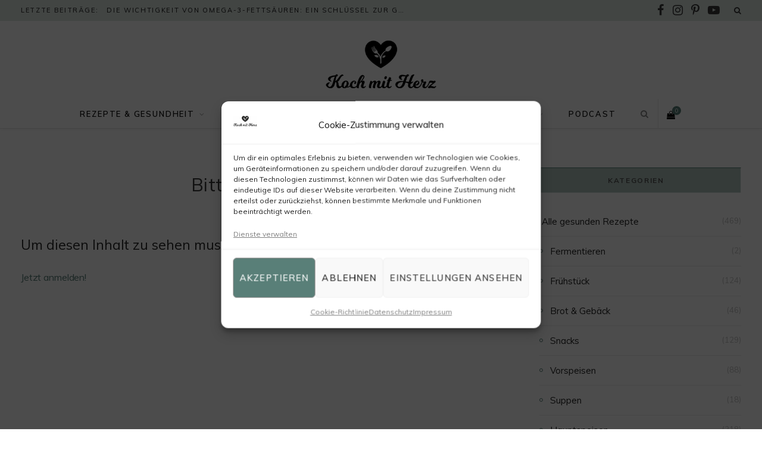

--- FILE ---
content_type: text/html; charset=UTF-8
request_url: https://kochmitherz.at/bitte-einloggen/?r=2844&wcm_redirect_to=page&wcm_redirect_id=2844
body_size: 29950
content:
<!DOCTYPE html>
<html lang="de">

<head>

	<meta charset="UTF-8" />
	<meta http-equiv="x-ua-compatible" content="ie=edge" />
	<meta name="viewport" content="width=device-width, initial-scale=1" />
	<link rel="pingback" href="https://kochmitherz.at/xmlrpc.php" />
	<link rel="profile" href="http://gmpg.org/xfn/11" />
	
	<meta name='robots' content='index, follow, max-image-preview:large, max-snippet:-1, max-video-preview:-1' />

            <script data-no-defer="1" data-ezscrex="false" data-cfasync="false" data-pagespeed-no-defer data-cookieconsent="ignore">
                var ctPublicFunctions = {"_ajax_nonce":"e816c80c7d","_rest_nonce":"8da3cf81dd","_ajax_url":"\/wp-admin\/admin-ajax.php","_rest_url":"https:\/\/kochmitherz.at\/wp-json\/","data__cookies_type":"none","data__ajax_type":"admin_ajax","data__bot_detector_enabled":"1","data__frontend_data_log_enabled":1,"cookiePrefix":"","wprocket_detected":false,"host_url":"kochmitherz.at","text__ee_click_to_select":"Klicke, um die gesamten Daten auszuw\u00e4hlen","text__ee_original_email":"Die vollst\u00e4ndige Adresse lautet","text__ee_got_it":"Verstanden","text__ee_blocked":"Blockiert","text__ee_cannot_connect":"Kann keine Verbindung herstellen","text__ee_cannot_decode":"Kann E-Mail nicht dekodieren. Unbekannter Grund","text__ee_email_decoder":"CleanTalk E-Mail-Decoder","text__ee_wait_for_decoding":"Die Magie ist unterwegs!","text__ee_decoding_process":"Bitte warte einen Moment, w\u00e4hrend wir die Kontaktdaten entschl\u00fcsseln."}
            </script>
        
            <script data-no-defer="1" data-ezscrex="false" data-cfasync="false" data-pagespeed-no-defer data-cookieconsent="ignore">
                var ctPublic = {"_ajax_nonce":"e816c80c7d","settings__forms__check_internal":"0","settings__forms__check_external":"0","settings__forms__force_protection":0,"settings__forms__search_test":"1","settings__forms__wc_add_to_cart":"0","settings__data__bot_detector_enabled":"1","settings__sfw__anti_crawler":0,"blog_home":"https:\/\/kochmitherz.at\/","pixel__setting":"3","pixel__enabled":false,"pixel__url":null,"data__email_check_before_post":"1","data__email_check_exist_post":0,"data__cookies_type":"none","data__key_is_ok":true,"data__visible_fields_required":true,"wl_brandname":"Anti-Spam by CleanTalk","wl_brandname_short":"CleanTalk","ct_checkjs_key":1804265762,"emailEncoderPassKey":"74773aca842948dccee8ebb579109d4d","bot_detector_forms_excluded":"W10=","advancedCacheExists":false,"varnishCacheExists":false,"wc_ajax_add_to_cart":true}
            </script>
        
	<!-- This site is optimized with the Yoast SEO plugin v26.7 - https://yoast.com/wordpress/plugins/seo/ -->
	<title>Bitte einloggen! - Koch mit Herz</title><link rel="preload" as="font" href="https://kochmitherz.at/wp-content/themes/cheerup/css/icons/fonts/ts-icons.woff2?v1.1" type="font/woff2" crossorigin="anonymous" />
	<link rel="canonical" href="https://kochmitherz.at/bitte-einloggen/" />
	<meta property="og:locale" content="de_DE" />
	<meta property="og:type" content="article" />
	<meta property="og:title" content="Bitte einloggen! - Koch mit Herz" />
	<meta property="og:description" content="Um diesen Inhalt zu sehen musst du registrierte/r BenutzerIn sein! Jetzt anmelden!" />
	<meta property="og:url" content="https://kochmitherz.at/bitte-einloggen/" />
	<meta property="og:site_name" content="Koch mit Herz" />
	<meta property="article:modified_time" content="2018-11-18T18:03:15+00:00" />
	<meta name="twitter:card" content="summary_large_image" />
	<script type="application/ld+json" class="yoast-schema-graph">{"@context":"https://schema.org","@graph":[{"@type":"WebPage","@id":"https://kochmitherz.at/bitte-einloggen/","url":"https://kochmitherz.at/bitte-einloggen/","name":"Bitte einloggen! - Koch mit Herz","isPartOf":{"@id":"https://kochmitherz.at/#website"},"datePublished":"2018-11-08T20:09:14+00:00","dateModified":"2018-11-18T18:03:15+00:00","breadcrumb":{"@id":"https://kochmitherz.at/bitte-einloggen/#breadcrumb"},"inLanguage":"de","potentialAction":[{"@type":"ReadAction","target":["https://kochmitherz.at/bitte-einloggen/"]}]},{"@type":"BreadcrumbList","@id":"https://kochmitherz.at/bitte-einloggen/#breadcrumb","itemListElement":[{"@type":"ListItem","position":1,"name":"Startseite","item":"https://kochmitherz.at/"},{"@type":"ListItem","position":2,"name":"Bitte einloggen!"}]},{"@type":"WebSite","@id":"https://kochmitherz.at/#website","url":"https://kochmitherz.at/","name":"Koch mit Herz","description":"Ganzheitliche Ernährung für dein Wohlbefinden","publisher":{"@id":"https://kochmitherz.at/#organization"},"potentialAction":[{"@type":"SearchAction","target":{"@type":"EntryPoint","urlTemplate":"https://kochmitherz.at/?s={search_term_string}"},"query-input":{"@type":"PropertyValueSpecification","valueRequired":true,"valueName":"search_term_string"}}],"inLanguage":"de"},{"@type":"Organization","@id":"https://kochmitherz.at/#organization","name":"Koch Mit Herz","url":"https://kochmitherz.at/","logo":{"@type":"ImageObject","inLanguage":"de","@id":"https://kochmitherz.at/#/schema/logo/image/","url":"https://kochmitherz.at/wp-content/uploads/2018/11/Koch-mit-Herz-Logo-email.png","contentUrl":"https://kochmitherz.at/wp-content/uploads/2018/11/Koch-mit-Herz-Logo-email.png","width":300,"height":180,"caption":"Koch Mit Herz"},"image":{"@id":"https://kochmitherz.at/#/schema/logo/image/"},"sameAs":["https://www.instagram.com/kochmitherz_lisa/","https://www.pinterest.at/kochmitherz/","https://www.youtube.com/channel/UCDkwBzzQiT_R9UKBmkgMWvw"]}]}</script>
	<!-- / Yoast SEO plugin. -->


<link rel='dns-prefetch' href='//fd.cleantalk.org' />
<link rel="alternate" type="application/rss+xml" title="Koch mit Herz &raquo; Feed" href="https://kochmitherz.at/feed/" />
<link rel="alternate" type="application/rss+xml" title="Koch mit Herz &raquo; Kommentar-Feed" href="https://kochmitherz.at/comments/feed/" />
<link rel="alternate" type="text/calendar" title="Koch mit Herz &raquo; iCal Feed" href="https://kochmitherz.at/veranstaltungen/?ical=1" />
<link rel="alternate" title="oEmbed (JSON)" type="application/json+oembed" href="https://kochmitherz.at/wp-json/oembed/1.0/embed?url=https%3A%2F%2Fkochmitherz.at%2Fbitte-einloggen%2F" />
<link rel="alternate" title="oEmbed (XML)" type="text/xml+oembed" href="https://kochmitherz.at/wp-json/oembed/1.0/embed?url=https%3A%2F%2Fkochmitherz.at%2Fbitte-einloggen%2F&#038;format=xml" />
<script>(()=>{"use strict";const e=[400,500,600,700,800,900],t=e=>`wprm-min-${e}`,n=e=>`wprm-max-${e}`,s=new Set,o="ResizeObserver"in window,r=o?new ResizeObserver((e=>{for(const t of e)c(t.target)})):null,i=.5/(window.devicePixelRatio||1);function c(s){const o=s.getBoundingClientRect().width||0;for(let r=0;r<e.length;r++){const c=e[r],a=o<=c+i;o>c+i?s.classList.add(t(c)):s.classList.remove(t(c)),a?s.classList.add(n(c)):s.classList.remove(n(c))}}function a(e){s.has(e)||(s.add(e),r&&r.observe(e),c(e))}!function(e=document){e.querySelectorAll(".wprm-recipe").forEach(a)}();if(new MutationObserver((e=>{for(const t of e)for(const e of t.addedNodes)e instanceof Element&&(e.matches?.(".wprm-recipe")&&a(e),e.querySelectorAll?.(".wprm-recipe").forEach(a))})).observe(document.documentElement,{childList:!0,subtree:!0}),!o){let e=0;addEventListener("resize",(()=>{e&&cancelAnimationFrame(e),e=requestAnimationFrame((()=>s.forEach(c)))}),{passive:!0})}})();</script><style id='wp-img-auto-sizes-contain-inline-css' type='text/css'>
img:is([sizes=auto i],[sizes^="auto," i]){contain-intrinsic-size:3000px 1500px}
/*# sourceURL=wp-img-auto-sizes-contain-inline-css */
</style>
<link rel='stylesheet' id='wprm-public-css' href='https://kochmitherz.at/wp-content/plugins/wp-recipe-maker/dist/public-modern.css?ver=10.3.1' type='text/css' media='all' />
<style id='wp-emoji-styles-inline-css' type='text/css'>

	img.wp-smiley, img.emoji {
		display: inline !important;
		border: none !important;
		box-shadow: none !important;
		height: 1em !important;
		width: 1em !important;
		margin: 0 0.07em !important;
		vertical-align: -0.1em !important;
		background: none !important;
		padding: 0 !important;
	}
/*# sourceURL=wp-emoji-styles-inline-css */
</style>
<link rel='stylesheet' id='wp-block-library-css' href='https://kochmitherz.at/wp-includes/css/dist/block-library/style.min.css?ver=6.9' type='text/css' media='all' />
<link rel='stylesheet' id='wc-blocks-style-css' href='https://kochmitherz.at/wp-content/plugins/woocommerce/assets/client/blocks/wc-blocks.css?ver=wc-10.4.3' type='text/css' media='all' />
<style id='global-styles-inline-css' type='text/css'>
:root{--wp--preset--aspect-ratio--square: 1;--wp--preset--aspect-ratio--4-3: 4/3;--wp--preset--aspect-ratio--3-4: 3/4;--wp--preset--aspect-ratio--3-2: 3/2;--wp--preset--aspect-ratio--2-3: 2/3;--wp--preset--aspect-ratio--16-9: 16/9;--wp--preset--aspect-ratio--9-16: 9/16;--wp--preset--color--black: #000000;--wp--preset--color--cyan-bluish-gray: #abb8c3;--wp--preset--color--white: #ffffff;--wp--preset--color--pale-pink: #f78da7;--wp--preset--color--vivid-red: #cf2e2e;--wp--preset--color--luminous-vivid-orange: #ff6900;--wp--preset--color--luminous-vivid-amber: #fcb900;--wp--preset--color--light-green-cyan: #7bdcb5;--wp--preset--color--vivid-green-cyan: #00d084;--wp--preset--color--pale-cyan-blue: #8ed1fc;--wp--preset--color--vivid-cyan-blue: #0693e3;--wp--preset--color--vivid-purple: #9b51e0;--wp--preset--gradient--vivid-cyan-blue-to-vivid-purple: linear-gradient(135deg,rgb(6,147,227) 0%,rgb(155,81,224) 100%);--wp--preset--gradient--light-green-cyan-to-vivid-green-cyan: linear-gradient(135deg,rgb(122,220,180) 0%,rgb(0,208,130) 100%);--wp--preset--gradient--luminous-vivid-amber-to-luminous-vivid-orange: linear-gradient(135deg,rgb(252,185,0) 0%,rgb(255,105,0) 100%);--wp--preset--gradient--luminous-vivid-orange-to-vivid-red: linear-gradient(135deg,rgb(255,105,0) 0%,rgb(207,46,46) 100%);--wp--preset--gradient--very-light-gray-to-cyan-bluish-gray: linear-gradient(135deg,rgb(238,238,238) 0%,rgb(169,184,195) 100%);--wp--preset--gradient--cool-to-warm-spectrum: linear-gradient(135deg,rgb(74,234,220) 0%,rgb(151,120,209) 20%,rgb(207,42,186) 40%,rgb(238,44,130) 60%,rgb(251,105,98) 80%,rgb(254,248,76) 100%);--wp--preset--gradient--blush-light-purple: linear-gradient(135deg,rgb(255,206,236) 0%,rgb(152,150,240) 100%);--wp--preset--gradient--blush-bordeaux: linear-gradient(135deg,rgb(254,205,165) 0%,rgb(254,45,45) 50%,rgb(107,0,62) 100%);--wp--preset--gradient--luminous-dusk: linear-gradient(135deg,rgb(255,203,112) 0%,rgb(199,81,192) 50%,rgb(65,88,208) 100%);--wp--preset--gradient--pale-ocean: linear-gradient(135deg,rgb(255,245,203) 0%,rgb(182,227,212) 50%,rgb(51,167,181) 100%);--wp--preset--gradient--electric-grass: linear-gradient(135deg,rgb(202,248,128) 0%,rgb(113,206,126) 100%);--wp--preset--gradient--midnight: linear-gradient(135deg,rgb(2,3,129) 0%,rgb(40,116,252) 100%);--wp--preset--font-size--small: 13px;--wp--preset--font-size--medium: 20px;--wp--preset--font-size--large: 36px;--wp--preset--font-size--x-large: 42px;--wp--preset--spacing--20: 0.44rem;--wp--preset--spacing--30: 0.67rem;--wp--preset--spacing--40: 1rem;--wp--preset--spacing--50: 1.5rem;--wp--preset--spacing--60: 2.25rem;--wp--preset--spacing--70: 3.38rem;--wp--preset--spacing--80: 5.06rem;--wp--preset--shadow--natural: 6px 6px 9px rgba(0, 0, 0, 0.2);--wp--preset--shadow--deep: 12px 12px 50px rgba(0, 0, 0, 0.4);--wp--preset--shadow--sharp: 6px 6px 0px rgba(0, 0, 0, 0.2);--wp--preset--shadow--outlined: 6px 6px 0px -3px rgb(255, 255, 255), 6px 6px rgb(0, 0, 0);--wp--preset--shadow--crisp: 6px 6px 0px rgb(0, 0, 0);}:where(.is-layout-flex){gap: 0.5em;}:where(.is-layout-grid){gap: 0.5em;}body .is-layout-flex{display: flex;}.is-layout-flex{flex-wrap: wrap;align-items: center;}.is-layout-flex > :is(*, div){margin: 0;}body .is-layout-grid{display: grid;}.is-layout-grid > :is(*, div){margin: 0;}:where(.wp-block-columns.is-layout-flex){gap: 2em;}:where(.wp-block-columns.is-layout-grid){gap: 2em;}:where(.wp-block-post-template.is-layout-flex){gap: 1.25em;}:where(.wp-block-post-template.is-layout-grid){gap: 1.25em;}.has-black-color{color: var(--wp--preset--color--black) !important;}.has-cyan-bluish-gray-color{color: var(--wp--preset--color--cyan-bluish-gray) !important;}.has-white-color{color: var(--wp--preset--color--white) !important;}.has-pale-pink-color{color: var(--wp--preset--color--pale-pink) !important;}.has-vivid-red-color{color: var(--wp--preset--color--vivid-red) !important;}.has-luminous-vivid-orange-color{color: var(--wp--preset--color--luminous-vivid-orange) !important;}.has-luminous-vivid-amber-color{color: var(--wp--preset--color--luminous-vivid-amber) !important;}.has-light-green-cyan-color{color: var(--wp--preset--color--light-green-cyan) !important;}.has-vivid-green-cyan-color{color: var(--wp--preset--color--vivid-green-cyan) !important;}.has-pale-cyan-blue-color{color: var(--wp--preset--color--pale-cyan-blue) !important;}.has-vivid-cyan-blue-color{color: var(--wp--preset--color--vivid-cyan-blue) !important;}.has-vivid-purple-color{color: var(--wp--preset--color--vivid-purple) !important;}.has-black-background-color{background-color: var(--wp--preset--color--black) !important;}.has-cyan-bluish-gray-background-color{background-color: var(--wp--preset--color--cyan-bluish-gray) !important;}.has-white-background-color{background-color: var(--wp--preset--color--white) !important;}.has-pale-pink-background-color{background-color: var(--wp--preset--color--pale-pink) !important;}.has-vivid-red-background-color{background-color: var(--wp--preset--color--vivid-red) !important;}.has-luminous-vivid-orange-background-color{background-color: var(--wp--preset--color--luminous-vivid-orange) !important;}.has-luminous-vivid-amber-background-color{background-color: var(--wp--preset--color--luminous-vivid-amber) !important;}.has-light-green-cyan-background-color{background-color: var(--wp--preset--color--light-green-cyan) !important;}.has-vivid-green-cyan-background-color{background-color: var(--wp--preset--color--vivid-green-cyan) !important;}.has-pale-cyan-blue-background-color{background-color: var(--wp--preset--color--pale-cyan-blue) !important;}.has-vivid-cyan-blue-background-color{background-color: var(--wp--preset--color--vivid-cyan-blue) !important;}.has-vivid-purple-background-color{background-color: var(--wp--preset--color--vivid-purple) !important;}.has-black-border-color{border-color: var(--wp--preset--color--black) !important;}.has-cyan-bluish-gray-border-color{border-color: var(--wp--preset--color--cyan-bluish-gray) !important;}.has-white-border-color{border-color: var(--wp--preset--color--white) !important;}.has-pale-pink-border-color{border-color: var(--wp--preset--color--pale-pink) !important;}.has-vivid-red-border-color{border-color: var(--wp--preset--color--vivid-red) !important;}.has-luminous-vivid-orange-border-color{border-color: var(--wp--preset--color--luminous-vivid-orange) !important;}.has-luminous-vivid-amber-border-color{border-color: var(--wp--preset--color--luminous-vivid-amber) !important;}.has-light-green-cyan-border-color{border-color: var(--wp--preset--color--light-green-cyan) !important;}.has-vivid-green-cyan-border-color{border-color: var(--wp--preset--color--vivid-green-cyan) !important;}.has-pale-cyan-blue-border-color{border-color: var(--wp--preset--color--pale-cyan-blue) !important;}.has-vivid-cyan-blue-border-color{border-color: var(--wp--preset--color--vivid-cyan-blue) !important;}.has-vivid-purple-border-color{border-color: var(--wp--preset--color--vivid-purple) !important;}.has-vivid-cyan-blue-to-vivid-purple-gradient-background{background: var(--wp--preset--gradient--vivid-cyan-blue-to-vivid-purple) !important;}.has-light-green-cyan-to-vivid-green-cyan-gradient-background{background: var(--wp--preset--gradient--light-green-cyan-to-vivid-green-cyan) !important;}.has-luminous-vivid-amber-to-luminous-vivid-orange-gradient-background{background: var(--wp--preset--gradient--luminous-vivid-amber-to-luminous-vivid-orange) !important;}.has-luminous-vivid-orange-to-vivid-red-gradient-background{background: var(--wp--preset--gradient--luminous-vivid-orange-to-vivid-red) !important;}.has-very-light-gray-to-cyan-bluish-gray-gradient-background{background: var(--wp--preset--gradient--very-light-gray-to-cyan-bluish-gray) !important;}.has-cool-to-warm-spectrum-gradient-background{background: var(--wp--preset--gradient--cool-to-warm-spectrum) !important;}.has-blush-light-purple-gradient-background{background: var(--wp--preset--gradient--blush-light-purple) !important;}.has-blush-bordeaux-gradient-background{background: var(--wp--preset--gradient--blush-bordeaux) !important;}.has-luminous-dusk-gradient-background{background: var(--wp--preset--gradient--luminous-dusk) !important;}.has-pale-ocean-gradient-background{background: var(--wp--preset--gradient--pale-ocean) !important;}.has-electric-grass-gradient-background{background: var(--wp--preset--gradient--electric-grass) !important;}.has-midnight-gradient-background{background: var(--wp--preset--gradient--midnight) !important;}.has-small-font-size{font-size: var(--wp--preset--font-size--small) !important;}.has-medium-font-size{font-size: var(--wp--preset--font-size--medium) !important;}.has-large-font-size{font-size: var(--wp--preset--font-size--large) !important;}.has-x-large-font-size{font-size: var(--wp--preset--font-size--x-large) !important;}
/*# sourceURL=global-styles-inline-css */
</style>

<style id='classic-theme-styles-inline-css' type='text/css'>
/*! This file is auto-generated */
.wp-block-button__link{color:#fff;background-color:#32373c;border-radius:9999px;box-shadow:none;text-decoration:none;padding:calc(.667em + 2px) calc(1.333em + 2px);font-size:1.125em}.wp-block-file__button{background:#32373c;color:#fff;text-decoration:none}
/*# sourceURL=/wp-includes/css/classic-themes.min.css */
</style>
<link rel='stylesheet' id='cleantalk-public-css-css' href='https://kochmitherz.at/wp-content/plugins/cleantalk-spam-protect/css/cleantalk-public.min.css?ver=6.70.1_1766141119' type='text/css' media='all' />
<link rel='stylesheet' id='cleantalk-email-decoder-css-css' href='https://kochmitherz.at/wp-content/plugins/cleantalk-spam-protect/css/cleantalk-email-decoder.min.css?ver=6.70.1_1766141119' type='text/css' media='all' />
<link rel='stylesheet' id='contact-form-7-css' href='https://kochmitherz.at/wp-content/plugins/contact-form-7/includes/css/styles.css?ver=6.1.4' type='text/css' media='all' />
<link rel='stylesheet' id='woocommerce-layout-css' href='https://kochmitherz.at/wp-content/plugins/woocommerce/assets/css/woocommerce-layout.css?ver=10.4.3' type='text/css' media='all' />
<link rel='stylesheet' id='woocommerce-general-css' href='https://kochmitherz.at/wp-content/plugins/woocommerce/assets/css/woocommerce.css?ver=10.4.3' type='text/css' media='all' />
<style id='woocommerce-inline-inline-css' type='text/css'>
.woocommerce form .form-row .required { visibility: visible; }
/*# sourceURL=woocommerce-inline-inline-css */
</style>
<link rel='stylesheet' id='cmplz-general-css' href='https://kochmitherz.at/wp-content/plugins/complianz-gdpr/assets/css/cookieblocker.min.css?ver=1766141123' type='text/css' media='all' />
<link rel='stylesheet' id='trustreviews-public-main-css-css' href='https://kochmitherz.at/wp-content/plugins/fb-reviews-widget/assets/css/public-main.css?ver=2.7.2' type='text/css' media='all' />
<link rel='stylesheet' id='cheerup-fonts-css' href='https://fonts.googleapis.com/css?family=Karla%3A400%2C400i%2C600%7CLora%3A400i' type='text/css' media='all' />
<link rel='stylesheet' id='cheerup-core-css' href='https://kochmitherz.at/wp-content/themes/cheerup/style.css?ver=8.1.0' type='text/css' media='all' />
<link rel='stylesheet' id='cheerup-icons-css' href='https://kochmitherz.at/wp-content/themes/cheerup/css/icons/icons.css?ver=8.1.0' type='text/css' media='all' />
<link rel='stylesheet' id='cheerup-lightbox-css' href='https://kochmitherz.at/wp-content/themes/cheerup/css/lightbox.css?ver=8.1.0' type='text/css' media='all' />
<link rel='stylesheet' id='font-awesome-css' href='https://kochmitherz.at/wp-content/themes/cheerup/css/fontawesome/css/font-awesome.min.css?ver=8.1.0' type='text/css' media='all' />
<link rel='stylesheet' id='cheerup-woocommerce-css' href='https://kochmitherz.at/wp-content/themes/cheerup/css/woocommerce.css?ver=6.9' type='text/css' media='all' />
<link rel='stylesheet' id='cheerup-skin-css' href='https://kochmitherz.at/wp-content/themes/cheerup/css/skin-fitness.css?ver=8.1.0' type='text/css' media='all' />
<style id='cheerup-skin-inline-css' type='text/css'>
:root { --main-color: #597f78;
--main-color-rgb: 89,127,120;
--text-color: #383838;
--h-color: #282828;
--text-font: "Muli", system-ui, -apple-system, "Segoe UI", Arial, sans-serif;
--body-font: "Muli", system-ui, -apple-system, "Segoe UI", Arial, sans-serif;
--ui-font: "Muli", system-ui, -apple-system, "Segoe UI", Arial, sans-serif;
--title-font: "Muli", system-ui, -apple-system, "Segoe UI", Arial, sans-serif;
--h-font: "Muli", system-ui, -apple-system, "Segoe UI", Arial, sans-serif;
--alt-font: "Muli", system-ui, -apple-system, "Segoe UI", Arial, sans-serif;
--alt-font2: "Muli", system-ui, -apple-system, "Segoe UI", Arial, sans-serif;
--title-font: "Muli", system-ui, -apple-system, "Segoe UI", Arial, sans-serif;
--h-font: "Muli", system-ui, -apple-system, "Segoe UI", Arial, sans-serif;
--title-font: "Muli", system-ui, -apple-system, "Segoe UI", Arial, sans-serif;
--title-size-m: 21px;
--title-size-l: 28px;
--main-width: 1435px;
--topbar-social-color: #555555;
--nav-color: #0a0a0a;
--nav-active-color: #6d7c7a; }
body { color: #383838; }
.post-title, 
.post-title-alt, 
.post-title a, 
.post-title-alt a { color: #3a3a3a; }
.post-title, .post-title-alt { letter-spacing: 0.02em; font-weight: normal; }
.sidebar .widget-title { background-color: #b1c8bf; color: #555555; }
.sidebar .widget-title .title { font-weight: bold; letter-spacing: 0.14em; }
.sidebar .widget-title { --block-head-bw: 1px; --block-head-bc: #f5f5f5; }
.sidebar .widget-title { text-align: center; }
.widget-posts .posts:not(.full) .post-thumb { width: 95px; height: 95px; }
.main-head .top-bar { --topbar-height: 35px; }
.top-bar-content { box-shadow: none; }
.top-bar.light { --topbar-bg: #dde7e3; --topbar-bc: #dde7e3; }
.main-head .top-bar, .search-alt .dark, .main-head.compact .dark .social-icons { --topbar-social-color: #555555; }
.main-head .social-icons a { font-size: 20px; }
.navigation { font-family: "Muli", system-ui, -apple-system, "Segoe UI", Arial, sans-serif; }
.navigation:not(.inline) .menu > li > a { font-size: 13px; font-weight: 600; letter-spacing: 0.14em; }
.navigation:not(.inline) { --nav-items-space: 18px; }
.mega-menu .recent-posts .post-title { font-size: 16px; line-height: 1.5; }
.main-head:not(.simple):not(.compact):not(.logo-left) .title { padding-top: 20px !important; padding-bottom: 0px !important; }
.main-footer .upper-footer { background-color: #cccccc; border-top: none; }
.main-footer .lower-footer { background-color: #262626; border-top: none; }
.cat-label a, .post-meta .cat-labels .category { font-weight: 600; letter-spacing: 0.14em; background-color: #ffffff; color: #6d7c7a; padding-top: 2px; padding-bottom: 1px; padding-left: 15px; padding-right: 15px; }
.post-meta, .cat-label a { font-family: "Muli", system-ui, -apple-system, "Segoe UI", Arial, sans-serif; }
.post-meta-a .meta-item, .post-meta-a .post-date, .post-meta-a .text-in { font-family: "Muli", system-ui, -apple-system, "Segoe UI", Arial, sans-serif; }
.post-meta-a .post-cat > a { font-family: "Muli", system-ui, -apple-system, "Segoe UI", Arial, sans-serif; }
.post-meta-a, 
.post-meta-a .meta-item,
.post-meta-a .comments,
.post-meta-a .post-date { color: #6d7c7a; }
.entry-content { font-size: 16px; }
.post-content h1, .post-content h2, .post-content h3, .post-content h4, .post-content h5, .post-content h6 { font-weight: normal; }
.post-excerpt { font-size: 15px; }
.read-more-btn { background-color: #dde7e3; }
.read-more-btn, .read-more-basic { border-color: #f5f5f5; color: #555555; }
.read-more-btn:hover { background: #b1c8bf; border-color: #b1c8bf; }
.read-more-btn, .read-more-basic { font-weight: 600; line-height: 0.8; letter-spacing: 0.14em; }
.posts-dynamic .large-post, .large-post { margin-bottom: 50px; }
.grid-post, .grid-post .post-excerpt { text-align: center; }
.posts-dynamic .grid-post { margin-bottom: 35px; }
.posts-dynamic:not(.is-mixed) { margin-bottom: -35px; }
.feat-grid .item .post-title { font-weight: normal; line-height: 1.4; }
.feat-grid { --feat-grid-title-m: 21px; }
.grid-overlay-a { --grad-color: rgba(0,10,6, var(--grad-opacity)); --grad-opacity: 0.5; }
.feat-grid-f { --grid-gap: 5px; }
@media (min-width: 1200px) { .mid-footer { --mf-insta-cols: 6; }
.single-default .post-title-alt { font-size: 30px; }
.grid-post-c3 { --grid-post-title: 15px; }
.the-page .the-page-title { font-size: 30px; } }
@media (min-width: 940px) and (max-width: 1200px) { .navigation:not(.inline) .menu > li > a { font-size: calc(10px + (13px - 10px) * .7); } }


/*# sourceURL=cheerup-skin-inline-css */
</style>
<link rel='stylesheet' id='cheerup-font-renner-css' href='https://kochmitherz.at/wp-content/themes/cheerup/css/fonts/renner.css?ver=8.1.0' type='text/css' media='all' />
<link rel='stylesheet' id='woocommerce-gzd-layout-css' href='https://kochmitherz.at/wp-content/plugins/woocommerce-germanized/build/static/layout-styles.css?ver=3.20.5' type='text/css' media='all' />
<style id='woocommerce-gzd-layout-inline-css' type='text/css'>
.woocommerce-checkout .shop_table { background-color: #eeeeee; } .product p.deposit-packaging-type { font-size: 1.25em !important; } p.woocommerce-shipping-destination { display: none; }
                .wc-gzd-nutri-score-value-a {
                    background: url(https://kochmitherz.at/wp-content/plugins/woocommerce-germanized/assets/images/nutri-score-a.svg) no-repeat;
                }
                .wc-gzd-nutri-score-value-b {
                    background: url(https://kochmitherz.at/wp-content/plugins/woocommerce-germanized/assets/images/nutri-score-b.svg) no-repeat;
                }
                .wc-gzd-nutri-score-value-c {
                    background: url(https://kochmitherz.at/wp-content/plugins/woocommerce-germanized/assets/images/nutri-score-c.svg) no-repeat;
                }
                .wc-gzd-nutri-score-value-d {
                    background: url(https://kochmitherz.at/wp-content/plugins/woocommerce-germanized/assets/images/nutri-score-d.svg) no-repeat;
                }
                .wc-gzd-nutri-score-value-e {
                    background: url(https://kochmitherz.at/wp-content/plugins/woocommerce-germanized/assets/images/nutri-score-e.svg) no-repeat;
                }
            
/*# sourceURL=woocommerce-gzd-layout-inline-css */
</style>
<link rel='stylesheet' id='cheerup-gfonts-custom-css' href='https://fonts.googleapis.com/css?family=Muli%3A400%2C500%2C600%2C700%2Cnormal' type='text/css' media='all' />
<script type="text/javascript" id="cheerup-lazy-inline-js-after">
/* <![CDATA[ */
/**
 * @copyright ThemeSphere
 * @preserve
 */
var BunyadLazy={};BunyadLazy.load=function(){function a(e,n){var t={};e.dataset.bgset&&e.dataset.sizes?(t.sizes=e.dataset.sizes,t.srcset=e.dataset.bgset):t.src=e.dataset.bgsrc,function(t){var a=t.dataset.ratio;if(0<a){const e=t.parentElement;if(e.classList.contains("media-ratio")){const n=e.style;n.getPropertyValue("--a-ratio")||(n.paddingBottom=100/a+"%")}}}(e);var a,o=document.createElement("img");for(a in o.onload=function(){var t="url('"+(o.currentSrc||o.src)+"')",a=e.style;a.backgroundImage!==t&&requestAnimationFrame(()=>{a.backgroundImage=t,n&&n()}),o.onload=null,o.onerror=null,o=null},o.onerror=o.onload,t)o.setAttribute(a,t[a]);o&&o.complete&&0<o.naturalWidth&&o.onload&&o.onload()}function e(t){t.dataset.loaded||a(t,()=>{document.dispatchEvent(new Event("lazyloaded")),t.dataset.loaded=1})}function n(t){"complete"===document.readyState?t():window.addEventListener("load",t)}return{initEarly:function(){var t,a=()=>{document.querySelectorAll(".img.bg-cover:not(.lazyload)").forEach(e)};"complete"!==document.readyState?(t=setInterval(a,150),n(()=>{a(),clearInterval(t)})):a()},callOnLoad:n,initBgImages:function(t){t&&n(()=>{document.querySelectorAll(".img.bg-cover").forEach(e)})},bgLoad:a}}(),BunyadLazy.load.initEarly();;;
//# sourceURL=cheerup-lazy-inline-js-after
/* ]]> */
</script>
<script type="text/javascript" src="https://kochmitherz.at/wp-content/plugins/cleantalk-spam-protect/js/apbct-public-bundle.min.js?ver=6.70.1_1766141119" id="apbct-public-bundle.min-js-js"></script>
<script type="text/javascript" src="https://fd.cleantalk.org/ct-bot-detector-wrapper.js?ver=6.70.1" id="ct_bot_detector-js" defer="defer" data-wp-strategy="defer"></script>
<script type="text/javascript" src="https://kochmitherz.at/wp-includes/js/jquery/jquery.min.js?ver=3.7.1" id="jquery-core-js"></script>
<script type="text/javascript" src="https://kochmitherz.at/wp-includes/js/jquery/jquery-migrate.min.js?ver=3.4.1" id="jquery-migrate-js"></script>
<script type="text/javascript" src="https://kochmitherz.at/wp-content/plugins/woocommerce/assets/js/jquery-blockui/jquery.blockUI.min.js?ver=2.7.0-wc.10.4.3" id="wc-jquery-blockui-js" data-wp-strategy="defer"></script>
<script type="text/javascript" id="wc-add-to-cart-js-extra">
/* <![CDATA[ */
var wc_add_to_cart_params = {"ajax_url":"/wp-admin/admin-ajax.php","wc_ajax_url":"/?wc-ajax=%%endpoint%%","i18n_view_cart":"Warenkorb anzeigen","cart_url":"https://kochmitherz.at/shop/warenkorb/","is_cart":"","cart_redirect_after_add":"no"};
//# sourceURL=wc-add-to-cart-js-extra
/* ]]> */
</script>
<script type="text/javascript" src="https://kochmitherz.at/wp-content/plugins/woocommerce/assets/js/frontend/add-to-cart.min.js?ver=10.4.3" id="wc-add-to-cart-js" data-wp-strategy="defer"></script>
<script type="text/javascript" src="https://kochmitherz.at/wp-content/plugins/woocommerce/assets/js/js-cookie/js.cookie.min.js?ver=2.1.4-wc.10.4.3" id="wc-js-cookie-js" defer="defer" data-wp-strategy="defer"></script>
<script type="text/javascript" id="woocommerce-js-extra">
/* <![CDATA[ */
var woocommerce_params = {"ajax_url":"/wp-admin/admin-ajax.php","wc_ajax_url":"/?wc-ajax=%%endpoint%%","i18n_password_show":"Passwort anzeigen","i18n_password_hide":"Passwort ausblenden"};
//# sourceURL=woocommerce-js-extra
/* ]]> */
</script>
<script type="text/javascript" src="https://kochmitherz.at/wp-content/plugins/woocommerce/assets/js/frontend/woocommerce.min.js?ver=10.4.3" id="woocommerce-js" defer="defer" data-wp-strategy="defer"></script>
<script type="text/javascript" defer="defer" src="https://kochmitherz.at/wp-content/plugins/fb-reviews-widget/assets/js/public-main.js?ver=2.7.2" id="trustreviews-public-main-js-js"></script>
<script type="text/javascript" src="https://kochmitherz.at/wp-content/plugins/js_composer/assets/js/vendors/woocommerce-add-to-cart.js?ver=8.7.2" id="vc_woocommerce-add-to-cart-js-js"></script>
<script type="text/javascript" id="WCPAY_ASSETS-js-extra">
/* <![CDATA[ */
var wcpayAssets = {"url":"https://kochmitherz.at/wp-content/plugins/woocommerce-payments/dist/"};
//# sourceURL=WCPAY_ASSETS-js-extra
/* ]]> */
</script>
<script></script><link rel="https://api.w.org/" href="https://kochmitherz.at/wp-json/" /><link rel="alternate" title="JSON" type="application/json" href="https://kochmitherz.at/wp-json/wp/v2/pages/1957" /><link rel="EditURI" type="application/rsd+xml" title="RSD" href="https://kochmitherz.at/xmlrpc.php?rsd" />
<meta name="generator" content="WordPress 6.9" />
<meta name="generator" content="WooCommerce 10.4.3" />
<link rel='shortlink' href='https://kochmitherz.at/?p=1957' />
		<script type="text/javascript" async defer data-pin-color="red"  data-pin-hover="true"
			src="https://kochmitherz.at/wp-content/plugins/pinterest-pin-it-button-on-image-hover-and-post/js/pinit.js"></script>
		<style type="text/css"> .tippy-box[data-theme~="wprm"] { background-color: #333333; color: #FFFFFF; } .tippy-box[data-theme~="wprm"][data-placement^="top"] > .tippy-arrow::before { border-top-color: #333333; } .tippy-box[data-theme~="wprm"][data-placement^="bottom"] > .tippy-arrow::before { border-bottom-color: #333333; } .tippy-box[data-theme~="wprm"][data-placement^="left"] > .tippy-arrow::before { border-left-color: #333333; } .tippy-box[data-theme~="wprm"][data-placement^="right"] > .tippy-arrow::before { border-right-color: #333333; } .tippy-box[data-theme~="wprm"] a { color: #FFFFFF; } .wprm-comment-rating svg { width: 18px !important; height: 18px !important; } img.wprm-comment-rating { width: 90px !important; height: 18px !important; } body { --comment-rating-star-color: #343434; } body { --wprm-popup-font-size: 16px; } body { --wprm-popup-background: #ffffff; } body { --wprm-popup-title: #000000; } body { --wprm-popup-content: #444444; } body { --wprm-popup-button-background: #444444; } body { --wprm-popup-button-text: #ffffff; } body { --wprm-popup-accent: #747B2D; }</style><style type="text/css">.wprm-glossary-term {color: #5A822B;text-decoration: underline;cursor: help;}</style><style type="text/css">.wprm-recipe-template-snippet-basic-buttons {
    font-family: inherit; /* wprm_font_family type=font */
    font-size: 0.9em; /* wprm_font_size type=font_size */
    text-align: center; /* wprm_text_align type=align */
    margin-top: 0px; /* wprm_margin_top type=size */
    margin-bottom: 10px; /* wprm_margin_bottom type=size */
}
.wprm-recipe-template-snippet-basic-buttons a  {
    margin: 5px; /* wprm_margin_button type=size */
    margin: 5px; /* wprm_margin_button type=size */
}

.wprm-recipe-template-snippet-basic-buttons a:first-child {
    margin-left: 0;
}
.wprm-recipe-template-snippet-basic-buttons a:last-child {
    margin-right: 0;
}/**
 * CSS for CheerUp theme's custom recipe template.
 */
.wprm-recipe-template-cheerup {
  --box-pad: 30px;
  margin: 2.5em auto;
  font-size: 1em; /* wprm_main_font_size type=font_size */
  border-style: solid; /* wprm_border_style type=border */
  border-width: 1px; /* wprm_border_width type=size */
  border-color: #efefef; /* wprm_border type=color */
  padding: var(--box-pad);
  background-color: #ffffff; /* wprm_background type=color */
  max-width: 950px; /* wprm_max_width type=size */
  box-shadow: 0 0 9px rgba(0, 0, 0, 0.05);
  border-radius: 5px;
}
@media (max-width: 540px) {
  .wprm-recipe-template-cheerup {
    margin-left: -18px;
    margin-right: -18px;
    --box-pad: 20px;
  }
}
.wprm-recipe-template-cheerup .wprm-recipe-template-ts-container > :last-child {
  margin-bottom: 0;
}
.wprm-recipe-template-cheerup .wprm-ts-img {
  position: relative;
}
.wprm-recipe-template-cheerup .wprm-recipe-image {
  max-height: 400px;
  min-height: 25px;
}
.wprm-recipe-template-cheerup .wprm-recipe-image img {
  margin: calc(-1 * var(--box-pad));
  margin-bottom: 30px;
  width: calc(100% + var(--box-pad) * 2);
  height: auto;
  max-width: initial;
  max-height: inherit;
  object-fit: cover;
}
.wprm-recipe-template-cheerup .wprm-recipe-image amp-img > img {
  object-fit: cover;
}
.wprm-recipe-template-cheerup:hover .wprm-ts-buttons {
  pointer-events: auto;
  opacity: 1;
}
.wprm-recipe-template-cheerup .wprm-ts-buttons {
  position: absolute;
  bottom: 8px;
  right: -16px;
}
@media (min-width: 1201px) {
  .wprm-recipe-template-cheerup .wprm-ts-buttons {
    opacity: 0;
    pointer-events: none;
  }
}
.wprm-recipe-template-cheerup .wprm-ts-buttons a {
  display: inline-flex;
  align-items: center;
  justify-content: center;
  margin-right: 3px;
  text-transform: uppercase;
  letter-spacing: 0.08em;
  font-size: 12px;
  font-family: var(--ui-font);
  font-weight: 500;
  line-height: 1;
  box-shadow: 0 4px 10px rgba(0, 0, 0, 0.1);
}
.wprm-recipe-template-cheerup .wprm-ts-buttons svg {
  transform: scale(0.88);
  margin-right: 5px;
  opacity: 0.7;
}
.wprm-recipe-template-cheerup .wprm-block-text-bold {
  font-weight: 600 !important;
}
.wprm-recipe-template-cheerup .wprm-ts-header .wprm-recipe-name {
  margin-bottom: 10px;
  font-size: calc(18px + 0.65em);
  line-height: 1.2;
}
.wprm-recipe-template-cheerup .wprm-recipe-rating {
  margin-top: -6px;
  margin-bottom: 15px;
}
.wprm-recipe-template-cheerup .wprm-recipe-rating .wprm-recipe-rating-details {
  color: #7e7e7e;
  letter-spacing: 0.08em;
  margin-left: 20px;
}
.wprm-recipe-template-cheerup .wprm-recipe-rating svg {
  width: 15px;
  height: 15px;
  margin-right: 2px;
}
.wprm-recipe-template-cheerup .wprm-recipe-summary {
  font-size: 1.1em;
  margin-bottom: 15px;
}
.wprm-recipe-template-cheerup .wprm-ts-main-meta {
  font-size: 14px;
  color: #7e7e7e;
  margin-bottom: 20px;
}
.wprm-recipe-template-cheerup .wprm-ts-main-meta .wprm-recipe-details-label {
  text-transform: lowercase;
  font-style: italic;
  margin-right: 9px;
}
.wprm-recipe-template-cheerup .wprm-ts-main-meta .wprm-recipe-details-label:after {
  content: ":";
  margin-left: -3px;
}
.wprm-recipe-template-cheerup .wprm-ts-main-meta .wprm-recipe-details,
.wprm-recipe-template-cheerup .wprm-ts-main-meta .wprm-recipe-details-unit {
  text-transform: uppercase;
  font-weight: 600;
  font-size: 0.9em;
  letter-spacing: 0.08em;
}
.wprm-recipe-template-cheerup .wprm-ts-main-meta .wprm-recipe-details-unit {
  font-size: 0.8em;
}
.wprm-recipe-template-cheerup .wprm-recipe-times-container {
  margin-top: 8px;
  display: flex;
  flex-wrap: wrap;
  align-items: center;
}
.wprm-recipe-template-cheerup .wprm-recipe-times-container:before,
.wprm-recipe-template-cheerup .wprm-recipe-servings-container:before {
  content: "\f017";
  font-family: ts-icons;
  font-size: 15px;
  opacity: 0.5;
  margin-right: 8px;
}
.wprm-recipe-template-cheerup .wprm-recipe-servings-container:before {
  content: "\f0f5";
}
.wprm-recipe-template-cheerup .wprm-recipe-header {
  display: flex;
  justify-content: space-between;
  margin-top: 30px;
  margin-bottom: 30px;
  padding-top: 15px;
  border-top: 1px solid #efefef;
  font-size: 1em;
  font-weight: 500;
  text-transform: uppercase;
  letter-spacing: 0.08em;
}
.wprm-recipe-template-cheerup .wprm-recipe-header .wprm-toggle-container {
  font-size: 12px;
}
.wprm-recipe-template-cheerup .wprm-recipe-group-name {
  margin-top: 22px !important;
  margin-bottom: 11px;
  font-weight: 500;
  font-size: 1em;
}
.wprm-recipe-template-cheerup .wprm-recipe-ingredients li,
.wprm-recipe-template-cheerup .wprm-recipe-equipment li {
  margin-bottom: 0.35em;
  list-style-type: none !important;
  position: relative;
  padding-left: 5px;
}
.wprm-recipe-template-cheerup .wprm-recipe-ingredients li:before,
.wprm-recipe-template-cheerup .wprm-recipe-equipment li:before {
  position: absolute;
  content: "";
  background: var(--main-color, #000);
  width: 5px;
  height: 5px;
  margin-left: -22px;
  margin-top: 0.8em;
  display: inline-flex;
  align-self: center;
  vertical-align: middle;
  border-radius: 50%;
}
.wprm-recipe-template-cheerup .wprm-recipe-ingredient-notes {
  margin-left: 3px;
}
.wprm-recipe-template-cheerup .wprm-recipe-instructions,
.wprm-recipe-template-cheerup .wprm-recipe-notes {
  counter-reset: ts-recipe-inst;
}
.wprm-recipe-template-cheerup .wprm-recipe-instructions li,
.wprm-recipe-template-cheerup .wprm-recipe-notes li {
  position: relative;
  padding-left: 14px;
}
.wprm-recipe-template-cheerup .wprm-recipe-instructions li:before,
.wprm-recipe-template-cheerup .wprm-recipe-notes li:before {
  position: absolute;
  display: flex;
  content: counter(ts-recipe-inst);
  counter-increment: ts-recipe-inst;
  margin-top: 0.2em;
  left: 0;
  transform: translateX(-100%);
  width: 25px;
  height: 25px;
  border-radius: 50%;
  background: var(--main-color, #000);
  color: #fff;
  font-size: 12px;
  font-weight: 500;
  flex-shrink: 0;
  justify-content: center;
  align-items: center;
}
.wprm-recipe-template-cheerup .wprm-recipe-instruction-group-name {
  margin-top: 35px !important;
  margin-bottom: 15px;
}
.wprm-recipe-template-cheerup .wprm-recipe-notes > :last-child {
  margin-bottom: 0;
}
.wprm-recipe-template-cheerup .wprm-recipe-notes ul {
  margin-top: 10px;
}
.wprm-recipe-template-cheerup .wprm-recipe-notes ul:last-child li:last-child {
  margin-bottom: 0 !important;
}
.wprm-recipe-template-cheerup .wprm-recipe-notes li {
  list-style-type: none;
  margin-bottom: 20px;
}
.wprm-recipe-template-cheerup .wprm-recipe-notes li:before {
  content: "i";
  font-style: italic;
  font-weight: 700;
  background: #ccc;
}
.wprm-recipe-template-cheerup .wprm-recipe-notes-container {
  margin: 2.5em 0;
  border-radius: 5px;
  padding: 20px;
  font-weight: 400;
  font-style: normal;
  text-transform: none;
  border: 1px solid #efefef;
  background: #f7f7f7;
}
.wprm-recipe-template-cheerup .wprm-recipe-notes-container > .wprm-recipe-template-cheerup .wprm-recipe-notes-container {
  padding: 0;
}
.wprm-recipe-template-cheerup .wprm-recipe-notes-container .wprm-recipe-notes-header {
  margin: 0;
  margin-bottom: 20px;
  padding: 0;
  border: 0;
  font-size: 14px;
  letter-spacing: 0.12em;
  opacity: 0.7;
}
.wprm-recipe-template-cheerup .wprm-ts-meta {
  margin-bottom: -10px;
  font-size: 14px;
  opacity: 0.8;
}
.wprm-recipe-template-cheerup .wprm-ts-meta .wprm-recipe-block-container-inline {
  margin-bottom: 10px;
}
.wprm-recipe-template-cheerup .wprm-ts-meta svg {
  margin-right: 5px;
  opacity: 0.25;
}
.wprm-print-recipe .wprm-recipe-template-cheerup {
  margin: 0 auto;
  line-height: 1.7;
}
.wprm-print-recipe .wprm-recipe-template-cheerup .wprm-recipe-rating {
  display: none;
}

.post-content .wprm-recipe-link {
  display: inline-block;
  -webkit-appearance: none;
  background: var(--main-color);
  color: #fff;
  padding: 13px 20px;
  font-family: var(--ui-font);
  font-size: 11px;
  font-weight: 600;
  line-height: 1;
  height: auto;
  letter-spacing: 0.09em;
  text-transform: uppercase;
  color: #fff !important;
  border-radius: 2px;
}.wprm-recipe-template-compact-howto {
    margin: 20px auto;
    background-color: #fafafa; /* wprm_background type=color */
    font-family: -apple-system, BlinkMacSystemFont, "Segoe UI", Roboto, Oxygen-Sans, Ubuntu, Cantarell, "Helvetica Neue", sans-serif; /* wprm_main_font_family type=font */
    font-size: 0.9em; /* wprm_main_font_size type=font_size */
    line-height: 1.5em; /* wprm_main_line_height type=font_size */
    color: #333333; /* wprm_main_text type=color */
    max-width: 650px; /* wprm_max_width type=size */
}
.wprm-recipe-template-compact-howto a {
    color: #3498db; /* wprm_link type=color */
}
.wprm-recipe-template-compact-howto p, .wprm-recipe-template-compact-howto li {
    font-family: -apple-system, BlinkMacSystemFont, "Segoe UI", Roboto, Oxygen-Sans, Ubuntu, Cantarell, "Helvetica Neue", sans-serif; /* wprm_main_font_family type=font */
    font-size: 1em !important;
    line-height: 1.5em !important; /* wprm_main_line_height type=font_size */
}
.wprm-recipe-template-compact-howto li {
    margin: 0 0 0 32px !important;
    padding: 0 !important;
}
.rtl .wprm-recipe-template-compact-howto li {
    margin: 0 32px 0 0 !important;
}
.wprm-recipe-template-compact-howto ol, .wprm-recipe-template-compact-howto ul {
    margin: 0 !important;
    padding: 0 !important;
}
.wprm-recipe-template-compact-howto br {
    display: none;
}
.wprm-recipe-template-compact-howto .wprm-recipe-name,
.wprm-recipe-template-compact-howto .wprm-recipe-header {
    font-family: -apple-system, BlinkMacSystemFont, "Segoe UI", Roboto, Oxygen-Sans, Ubuntu, Cantarell, "Helvetica Neue", sans-serif; /* wprm_header_font_family type=font */
    color: #000000; /* wprm_header_text type=color */
    line-height: 1.3em; /* wprm_header_line_height type=font_size */
}
.wprm-recipe-template-compact-howto .wprm-recipe-header * {
    font-family: -apple-system, BlinkMacSystemFont, "Segoe UI", Roboto, Oxygen-Sans, Ubuntu, Cantarell, "Helvetica Neue", sans-serif; /* wprm_main_font_family type=font */
}
.wprm-recipe-template-compact-howto h1,
.wprm-recipe-template-compact-howto h2,
.wprm-recipe-template-compact-howto h3,
.wprm-recipe-template-compact-howto h4,
.wprm-recipe-template-compact-howto h5,
.wprm-recipe-template-compact-howto h6 {
    font-family: -apple-system, BlinkMacSystemFont, "Segoe UI", Roboto, Oxygen-Sans, Ubuntu, Cantarell, "Helvetica Neue", sans-serif; /* wprm_header_font_family type=font */
    color: #212121; /* wprm_header_text type=color */
    line-height: 1.3em; /* wprm_header_line_height type=font_size */
    margin: 0 !important;
    padding: 0 !important;
}
.wprm-recipe-template-compact-howto .wprm-recipe-header {
    margin-top: 1.2em !important;
}
.wprm-recipe-template-compact-howto h1 {
    font-size: 2em; /* wprm_h1_size type=font_size */
}
.wprm-recipe-template-compact-howto h2 {
    font-size: 1.8em; /* wprm_h2_size type=font_size */
}
.wprm-recipe-template-compact-howto h3 {
    font-size: 1.2em; /* wprm_h3_size type=font_size */
}
.wprm-recipe-template-compact-howto h4 {
    font-size: 1em; /* wprm_h4_size type=font_size */
}
.wprm-recipe-template-compact-howto h5 {
    font-size: 1em; /* wprm_h5_size type=font_size */
}
.wprm-recipe-template-compact-howto h6 {
    font-size: 1em; /* wprm_h6_size type=font_size */
}.wprm-recipe-template-compact-howto {
	border-style: solid; /* wprm_border_style type=border */
	border-width: 1px; /* wprm_border_width type=size */
	border-color: #777777; /* wprm_border type=color */
	border-radius: 0px; /* wprm_border_radius type=size */
	padding: 10px;
}.wprm-recipe-template-chic {
    margin: 20px auto;
    background-color: #fafafa; /* wprm_background type=color */
    font-family: -apple-system, BlinkMacSystemFont, "Segoe UI", Roboto, Oxygen-Sans, Ubuntu, Cantarell, "Helvetica Neue", sans-serif; /* wprm_main_font_family type=font */
    font-size: 0.9em; /* wprm_main_font_size type=font_size */
    line-height: 1.5em; /* wprm_main_line_height type=font_size */
    color: #333333; /* wprm_main_text type=color */
    max-width: 650px; /* wprm_max_width type=size */
}
.wprm-recipe-template-chic a {
    color: #3498db; /* wprm_link type=color */
}
.wprm-recipe-template-chic p, .wprm-recipe-template-chic li {
    font-family: -apple-system, BlinkMacSystemFont, "Segoe UI", Roboto, Oxygen-Sans, Ubuntu, Cantarell, "Helvetica Neue", sans-serif; /* wprm_main_font_family type=font */
    font-size: 1em !important;
    line-height: 1.5em !important; /* wprm_main_line_height type=font_size */
}
.wprm-recipe-template-chic li {
    margin: 0 0 0 32px !important;
    padding: 0 !important;
}
.rtl .wprm-recipe-template-chic li {
    margin: 0 32px 0 0 !important;
}
.wprm-recipe-template-chic ol, .wprm-recipe-template-chic ul {
    margin: 0 !important;
    padding: 0 !important;
}
.wprm-recipe-template-chic br {
    display: none;
}
.wprm-recipe-template-chic .wprm-recipe-name,
.wprm-recipe-template-chic .wprm-recipe-header {
    font-family: -apple-system, BlinkMacSystemFont, "Segoe UI", Roboto, Oxygen-Sans, Ubuntu, Cantarell, "Helvetica Neue", sans-serif; /* wprm_header_font_family type=font */
    color: #000000; /* wprm_header_text type=color */
    line-height: 1.3em; /* wprm_header_line_height type=font_size */
}
.wprm-recipe-template-chic .wprm-recipe-header * {
    font-family: -apple-system, BlinkMacSystemFont, "Segoe UI", Roboto, Oxygen-Sans, Ubuntu, Cantarell, "Helvetica Neue", sans-serif; /* wprm_main_font_family type=font */
}
.wprm-recipe-template-chic h1,
.wprm-recipe-template-chic h2,
.wprm-recipe-template-chic h3,
.wprm-recipe-template-chic h4,
.wprm-recipe-template-chic h5,
.wprm-recipe-template-chic h6 {
    font-family: -apple-system, BlinkMacSystemFont, "Segoe UI", Roboto, Oxygen-Sans, Ubuntu, Cantarell, "Helvetica Neue", sans-serif; /* wprm_header_font_family type=font */
    color: #212121; /* wprm_header_text type=color */
    line-height: 1.3em; /* wprm_header_line_height type=font_size */
    margin: 0 !important;
    padding: 0 !important;
}
.wprm-recipe-template-chic .wprm-recipe-header {
    margin-top: 1.2em !important;
}
.wprm-recipe-template-chic h1 {
    font-size: 2em; /* wprm_h1_size type=font_size */
}
.wprm-recipe-template-chic h2 {
    font-size: 1.8em; /* wprm_h2_size type=font_size */
}
.wprm-recipe-template-chic h3 {
    font-size: 1.2em; /* wprm_h3_size type=font_size */
}
.wprm-recipe-template-chic h4 {
    font-size: 1em; /* wprm_h4_size type=font_size */
}
.wprm-recipe-template-chic h5 {
    font-size: 1em; /* wprm_h5_size type=font_size */
}
.wprm-recipe-template-chic h6 {
    font-size: 1em; /* wprm_h6_size type=font_size */
}.wprm-recipe-template-chic {
    font-size: 1em; /* wprm_main_font_size type=font_size */
	border-style: solid; /* wprm_border_style type=border */
	border-width: 1px; /* wprm_border_width type=size */
	border-color: #E0E0E0; /* wprm_border type=color */
    padding: 10px;
    background-color: #ffffff; /* wprm_background type=color */
    max-width: 950px; /* wprm_max_width type=size */
}
.wprm-recipe-template-chic a {
    color: #5A822B; /* wprm_link type=color */
}
.wprm-recipe-template-chic .wprm-recipe-name {
    line-height: 1.3em;
    font-weight: bold;
}
.wprm-recipe-template-chic .wprm-template-chic-buttons {
	clear: both;
    font-size: 0.9em;
    text-align: center;
}
.wprm-recipe-template-chic .wprm-template-chic-buttons .wprm-recipe-icon {
    margin-right: 5px;
}
.wprm-recipe-template-chic .wprm-recipe-header {
	margin-bottom: 0.5em !important;
}
.wprm-recipe-template-chic .wprm-nutrition-label-container {
	font-size: 0.9em;
}
.wprm-recipe-template-chic .wprm-call-to-action {
	border-radius: 3px;
}</style><meta name="et-api-version" content="v1"><meta name="et-api-origin" content="https://kochmitherz.at"><link rel="https://theeventscalendar.com/" href="https://kochmitherz.at/wp-json/tribe/tickets/v1/" /><meta name="tec-api-version" content="v1"><meta name="tec-api-origin" content="https://kochmitherz.at"><link rel="alternate" href="https://kochmitherz.at/wp-json/tribe/events/v1/" />			<style>.cmplz-hidden {
					display: none !important;
				}</style><script>var Sphere_Plugin = {"ajaxurl":"https:\/\/kochmitherz.at\/wp-admin\/admin-ajax.php"};</script>	<noscript><style>.woocommerce-product-gallery{ opacity: 1 !important; }</style></noscript>
	<link rel="icon" href="https://kochmitherz.at/wp-content/uploads/2019/05/cropped-Logo-Quadrat-1-32x32.png" sizes="32x32" />
<link rel="icon" href="https://kochmitherz.at/wp-content/uploads/2019/05/cropped-Logo-Quadrat-1-192x192.png" sizes="192x192" />
<link rel="apple-touch-icon" href="https://kochmitherz.at/wp-content/uploads/2019/05/cropped-Logo-Quadrat-1-180x180.png" />
<meta name="msapplication-TileImage" content="https://kochmitherz.at/wp-content/uploads/2019/05/cropped-Logo-Quadrat-1-270x270.png" />
		<style type="text/css" id="wp-custom-css">
			.tribe-common--breakpoint-medium.tribe-events .tribe-events-c-breadcrumbs__list { display: none; }

.archive-head {
	display: none;
}

blockquote {
    margin-top: 2em;
    margin-bottom: 2em;
	  color: 3a3a3a;
	  font-family: inherit;
	  font-weight: 350;
    font-style: italic;
    letter-spacing: initial;
    line-height: 1.7;
	  padding-left: 45px;
}

		</style>
		<noscript><style> .wpb_animate_when_almost_visible { opacity: 1; }</style></noscript></head>

<body data-cmplz=2 class="wp-singular page-template-default page page-id-1957 wp-theme-cheerup theme-cheerup woocommerce-no-js tribe-no-js tec-no-tickets-on-recurring tec-no-rsvp-on-recurring right-sidebar skin-fitness has-lb has-lb-s wpb-js-composer js-comp-ver-8.7.2 vc_responsive tribe-theme-cheerup">


<div class="main-wrap">

	
		
		
<header id="main-head" class="main-head head-nav-below nav-below nav-below-b has-search-modal">


	<div class="top-bar light top-bar-b cf">
	
		<div class="top-bar-content ts-contain" data-sticky-bar="smart">
			<div class="wrap cf">
			
			<span class="mobile-nav"><i class="tsi tsi-bars"></i></span>
			
						
			<div class="posts-ticker">
				<span class="heading">Letzte Beiträge:</span>

				<ul>
										
										
						<li><a href="https://kochmitherz.at/die-wichtigkeit-von-omega-3-fettsaeuren-ein-schluessel-zur-gesundheit/" title="Die Wichtigkeit von Omega-3-Fettsäuren: Ein Schlüssel zur Gesundheit">Die Wichtigkeit von Omega-3-Fettsäuren: Ein Schlüssel zur Gesundheit</a></li>
					
										
						<li><a href="https://kochmitherz.at/warum-ein-airfryer-in-der-gesunden-kueche-wirklich-sinn-macht/" title="Warum ein Airfryer in der gesunden Küche wirklich Sinn macht">Warum ein Airfryer in der gesunden Küche wirklich Sinn macht</a></li>
					
										
						<li><a href="https://kochmitherz.at/fermentierter-porridge-so-unterstuetzt-du-deine-darmgesundheit/" title="Fermentierter Porridge: So unterstützt du deine Darmgesundheit">Fermentierter Porridge: So unterstützt du deine Darmgesundheit</a></li>
					
										
						<li><a href="https://kochmitherz.at/die-grosse-lebensmittelliste-bei-histaminintoleranz/" title="Die große Lebensmittelliste bei Histaminintoleranz">Die große Lebensmittelliste bei Histaminintoleranz</a></li>
					
										
						<li><a href="https://kochmitherz.at/pistazien-mousse-mit-preiselbeer-topping-nusskrokant-zuckerfrei-glutenfrei/" title="Pistazien-Mousse mit Preiselbeer-Topping &amp; Nusskrokant (zuckerfrei &amp; glutenfrei)">Pistazien-Mousse mit Preiselbeer-Topping &amp; Nusskrokant (zuckerfrei &amp; glutenfrei)</a></li>
					
										
						<li><a href="https://kochmitherz.at/zuckerfreies-spritzgebaeck-glutenfrei-low-carb/" title="Zuckerfreies Spritzgebäck (glutenfrei &amp; low carb)">Zuckerfreies Spritzgebäck (glutenfrei &amp; low carb)</a></li>
					
										
						<li><a href="https://kochmitherz.at/kurkuma-das-goldene-gewuerz-fuer-immunsystem-und-verdauung/" title="Kurkuma – das goldene Gewürz für Immunsystem und Verdauung">Kurkuma – das goldene Gewürz für Immunsystem und Verdauung</a></li>
					
										
						<li><a href="https://kochmitherz.at/golden-glow-latte-ohne-zucker/" title="Golden Glow Latte ohne Zucker">Golden Glow Latte ohne Zucker</a></li>
					
										
									</ul>
			</div>
			
						
						
			
							
			<div class="actions">
				<div class="search-action cf">
			
				
					<a href="#" title="Suche" class="search-link search-submit" aria-label="Suche"><i class="tsi tsi-search"></i></a>

											
				</div>
			</div>
			
						
			
			
	
		<ul class="social-icons cf">
		
					
			<li><a href="https://www.facebook.com/kochmitherz/" class="tsi tsi-facebook" target="_blank"><span class="visuallyhidden">Facebook</span></a></li>
									
					
			<li><a href="https://www.instagram.com/kochmitherz_lisa/" class="tsi tsi-instagram" target="_blank"><span class="visuallyhidden">Instagram</span></a></li>
									
					
			<li><a href="https://pin.it/7eKiMtr" class="tsi tsi-pinterest-p" target="_blank"><span class="visuallyhidden">Pinterest</span></a></li>
									
					
			<li><a href="https://www.youtube.com/channel/UCDkwBzzQiT_R9UKBmkgMWvw" class="tsi tsi-youtube-play" target="_blank"><span class="visuallyhidden">YouTube</span></a></li>
									
					
		</ul>
	
								
			</div>			
		</div>
		
	</div>
	<div class="inner ts-contain">
		<div class="wrap logo-wrap cf">
		
					<div class="title">
			
			<a href="https://kochmitherz.at/" title="Koch mit Herz" rel="home">
			
							
									
		<img class="mobile-logo" src="https://kochmitherz.at/wp-content/uploads/2018/11/Koch-mit-Herz-Logo-email.png" width="150" height="90" 
			alt="Koch mit Herz" />

						
				<img src="https://kochmitherz.at/wp-content/uploads/2023/01/kochmitherz_titelbild.png" class="logo-image" alt="Koch mit Herz" width="1896" height="174" />

						
			</a>
		
		</div>	
		</div>
	</div>
	
	<div class="navigation-wrap">
				
		<nav class="navigation navigation-main ts-contain below has-bg light" data-sticky-bar="smart">
			<div class="wrap">
				<div class="menu-primary-container"><ul id="menu-primary" class="menu"><li id="menu-item-202" class="menu-item menu-item-type-post_type menu-item-object-page menu-item-has-children menu-item-202"><a href="https://kochmitherz.at/blog/">Rezepte &#038; Gesundheit</a>
<ul class="sub-menu">
	<li id="menu-item-16152" class="menu-item menu-item-type-post_type menu-item-object-page menu-item-has-children menu-item-16152"><a href="https://kochmitherz.at/blog/alle-rezepte/">Alle gesunden Rezepte</a>
	<ul class="sub-menu">
		<li id="menu-item-20390" class="menu-item menu-item-type-taxonomy menu-item-object-category menu-cat-8934 menu-item-20390"><a href="https://kochmitherz.at/category/alle-rezepte/fruehstueck/">Frühstück</a></li>
		<li id="menu-item-20391" class="menu-item menu-item-type-taxonomy menu-item-object-category menu-cat-8939 menu-item-20391"><a href="https://kochmitherz.at/category/alle-rezepte/brote/">Brot &amp; Gebäck</a></li>
		<li id="menu-item-20392" class="menu-item menu-item-type-taxonomy menu-item-object-category menu-cat-8938 menu-item-20392"><a href="https://kochmitherz.at/category/alle-rezepte/snacks/">Snacks</a></li>
		<li id="menu-item-20393" class="menu-item menu-item-type-taxonomy menu-item-object-category menu-cat-8935 menu-item-20393"><a href="https://kochmitherz.at/category/alle-rezepte/vorspeisen/">Vorspeisen</a></li>
		<li id="menu-item-20394" class="menu-item menu-item-type-taxonomy menu-item-object-category menu-cat-8947 menu-item-20394"><a href="https://kochmitherz.at/category/alle-rezepte/suppen/">Suppen</a></li>
		<li id="menu-item-20395" class="menu-item menu-item-type-taxonomy menu-item-object-category menu-cat-8936 menu-item-20395"><a href="https://kochmitherz.at/category/alle-rezepte/hauptspeisen/">Hauptspeisen</a></li>
		<li id="menu-item-20396" class="menu-item menu-item-type-taxonomy menu-item-object-category menu-cat-8943 menu-item-20396"><a href="https://kochmitherz.at/category/alle-rezepte/vegan/">Vegan</a></li>
		<li id="menu-item-20397" class="menu-item menu-item-type-taxonomy menu-item-object-category menu-cat-8944 menu-item-20397"><a href="https://kochmitherz.at/category/alle-rezepte/vegetarisch/">Vegetarisch</a></li>
		<li id="menu-item-20398" class="menu-item menu-item-type-taxonomy menu-item-object-category menu-cat-8945 menu-item-20398"><a href="https://kochmitherz.at/category/alle-rezepte/fleisch/">Fleisch</a></li>
		<li id="menu-item-20399" class="menu-item menu-item-type-taxonomy menu-item-object-category menu-cat-9038 menu-item-20399"><a href="https://kochmitherz.at/category/alle-rezepte/fischmeeresfruechte/">Fisch &amp; Meeresfrüchte</a></li>
		<li id="menu-item-20400" class="menu-item menu-item-type-taxonomy menu-item-object-category menu-cat-8937 menu-item-20400"><a href="https://kochmitherz.at/category/alle-rezepte/nachspeisen/">Nachspeisen</a></li>
		<li id="menu-item-20401" class="menu-item menu-item-type-taxonomy menu-item-object-category menu-cat-8940 menu-item-20401"><a href="https://kochmitherz.at/category/alle-rezepte/kuchen-torten/">Kuchen &amp; Torten</a></li>
		<li id="menu-item-20402" class="menu-item menu-item-type-taxonomy menu-item-object-category menu-cat-8941 menu-item-20402"><a href="https://kochmitherz.at/category/alle-rezepte/muffins-cupcakes/">Muffins &amp; Cupcakes</a></li>
		<li id="menu-item-20403" class="menu-item menu-item-type-taxonomy menu-item-object-category menu-cat-9163 menu-item-20403"><a href="https://kochmitherz.at/category/alle-rezepte/eiscreme/">Eiscreme</a></li>
		<li id="menu-item-20404" class="menu-item menu-item-type-taxonomy menu-item-object-category menu-cat-8948 menu-item-20404"><a href="https://kochmitherz.at/category/alle-rezepte/kekse/">Kekse</a></li>
		<li id="menu-item-20405" class="menu-item menu-item-type-taxonomy menu-item-object-category menu-cat-8942 menu-item-20405"><a href="https://kochmitherz.at/category/alle-rezepte/getraenke/">Getränke</a></li>
		<li id="menu-item-24488" class="menu-item menu-item-type-taxonomy menu-item-object-category menu-cat-10916 menu-item-24488"><a href="https://kochmitherz.at/category/alle-rezepte/fermentieren/">Fermentieren</a></li>
	</ul>
</li>
	<li id="menu-item-1770" class="menu-item menu-item-type-taxonomy menu-item-object-category menu-item-has-children menu-cat-1 menu-item-1770"><a href="https://kochmitherz.at/category/lifestyle-blog/">Alle Gesundheits Beiträge</a>
	<ul class="sub-menu">
		<li id="menu-item-1771" class="menu-item menu-item-type-taxonomy menu-item-object-category menu-cat-40 menu-item-1771"><a href="https://kochmitherz.at/category/lifestyle-blog/ernaehrung/">Ernährung</a></li>
		<li id="menu-item-7282" class="menu-item menu-item-type-taxonomy menu-item-object-category menu-cat-5707 menu-item-7282"><a href="https://kochmitherz.at/category/lifestyle-blog/frauengesundheit/">Frauengesundheit</a></li>
		<li id="menu-item-10638" class="menu-item menu-item-type-taxonomy menu-item-object-category menu-cat-7988 menu-item-10638"><a href="https://kochmitherz.at/category/lifestyle-blog/baby-kind/">Baby &amp; Kind</a></li>
		<li id="menu-item-10639" class="menu-item menu-item-type-taxonomy menu-item-object-category menu-cat-7989 menu-item-10639"><a href="https://kochmitherz.at/category/lifestyle-blog/gesundheit/">Gesundheit</a></li>
		<li id="menu-item-6421" class="menu-item menu-item-type-taxonomy menu-item-object-category menu-cat-5059 menu-item-6421"><a href="https://kochmitherz.at/category/lifestyle-blog/diy/">DIY</a></li>
		<li id="menu-item-1773" class="menu-item menu-item-type-taxonomy menu-item-object-category menu-cat-41 menu-item-1773"><a href="https://kochmitherz.at/category/lifestyle-blog/reisen/">Reisen</a></li>
		<li id="menu-item-1774" class="menu-item menu-item-type-taxonomy menu-item-object-category menu-cat-766 menu-item-1774"><a href="https://kochmitherz.at/category/lifestyle-blog/ausfluege/">Ausflüge</a></li>
		<li id="menu-item-1772" class="menu-item menu-item-type-taxonomy menu-item-object-category menu-cat-39 menu-item-1772"><a href="https://kochmitherz.at/category/lifestyle-blog/restaurants/">Restaurants</a></li>
	</ul>
</li>
	<li id="menu-item-14794" class="menu-item menu-item-type-post_type menu-item-object-page menu-item-14794"><a href="https://kochmitherz.at/produktliste/">Produktliste</a></li>
</ul>
</li>
<li id="menu-item-16183" class="menu-item menu-item-type-post_type menu-item-object-page menu-item-has-children menu-item-16183"><a href="https://kochmitherz.at/termine/">Kochkurse &#038; Retreats</a>
<ul class="sub-menu">
	<li id="menu-item-15019" class="menu-item menu-item-type-taxonomy menu-item-object-tribe_events_cat menu-item-15019"><a href="https://kochmitherz.at/veranstaltungen/kategorie/event-termine/kochworkshops/">Alle Termine</a></li>
	<li id="menu-item-15073" class="menu-item menu-item-type-post_type menu-item-object-page menu-item-has-children menu-item-15073"><a href="https://kochmitherz.at/kochschule/">Die Kochschule</a>
	<ul class="sub-menu">
		<li id="menu-item-15075" class="menu-item menu-item-type-post_type menu-item-object-page menu-item-15075"><a href="https://kochmitherz.at/kochschule/teambuilding-bgf/">Teambuilding und BGF</a></li>
		<li id="menu-item-15077" class="menu-item menu-item-type-post_type menu-item-object-page menu-item-15077"><a href="https://kochmitherz.at/kochschule/gastronomie-hotels/">Gastronomie &#038; Hotels</a></li>
	</ul>
</li>
</ul>
</li>
<li id="menu-item-16772" class="menu-item menu-item-type-post_type menu-item-object-page menu-item-has-children menu-item-16772"><a href="https://kochmitherz.at/kooperation/">Mit mir arbeiten</a>
<ul class="sub-menu">
	<li id="menu-item-16773" class="menu-item menu-item-type-post_type menu-item-object-page menu-item-16773"><a href="https://kochmitherz.at/ueber-lisa/">Über mich</a></li>
	<li id="menu-item-20479" class="menu-item menu-item-type-taxonomy menu-item-object-product_cat menu-item-20479"><a href="https://kochmitherz.at/produkt-kategorie/alle-produkte/coaching/">Coaching</a></li>
</ul>
</li>
<li id="menu-item-16151" class="menu-item menu-item-type-post_type menu-item-object-page menu-item-has-children menu-item-16151"><a href="https://kochmitherz.at/shop/">Shop</a>
<ul class="sub-menu">
	<li id="menu-item-11432" class="menu-item menu-item-type-taxonomy menu-item-object-product_cat menu-item-11432"><a href="https://kochmitherz.at/produkt-kategorie/alle-produkte/kochbuecher/">Kochbücher</a></li>
	<li id="menu-item-20478" class="menu-item menu-item-type-taxonomy menu-item-object-product_cat menu-item-20478"><a href="https://kochmitherz.at/produkt-kategorie/alle-produkte/online-programme-alle-produkte/">Online Programme</a></li>
	<li id="menu-item-20477" class="menu-item menu-item-type-taxonomy menu-item-object-product_cat menu-item-20477"><a href="https://kochmitherz.at/produkt-kategorie/alle-produkte/coaching/">Coaching</a></li>
	<li id="menu-item-11433" class="menu-item menu-item-type-taxonomy menu-item-object-product_cat menu-item-11433"><a href="https://kochmitherz.at/produkt-kategorie/alle-produkte/e-books/">E-Books</a></li>
	<li id="menu-item-11435" class="menu-item menu-item-type-taxonomy menu-item-object-product_cat menu-item-11435"><a href="https://kochmitherz.at/produkt-kategorie/alle-produkte/gutscheine/">Gutscheine</a></li>
</ul>
</li>
<li id="menu-item-24137" class="menu-item menu-item-type-post_type menu-item-object-page menu-item-24137"><a href="https://kochmitherz.at/podcast/">Podcast</a></li>
		
		<li class="nav-icons">
			<div>
				
								
				<div class="cart-action cf">
								
			<a href="https://kochmitherz.at/shop/warenkorb/" class="cart-link" title="Warenkorb ansehen"><i class="tsi tsi-shopping-cart"></i>
				<span class="counter">0</span>
				<span class="visuallyhidden">Einkaufswagen</span>
			</a>
			
						</div>
				
								
								
				<a href="#" title="Suche" class="search-link"><i class="tsi tsi-search"></i></a>
				
				<div class="search-box-overlay">
					
	
	<form apbct-form-sign="native_search" method="get" class="search-form" action="https://kochmitherz.at/">
		<span class="screen-reader-text">Suche nach:</span>

		<button type="submit" class="search-submit"><i class="tsi tsi-search"></i></button>
		<input type="search" class="search-field" name="s" placeholder="Tippen und Enter drücken" value="" required />
								
	<input
                    class="apbct_special_field apbct_email_id__search_form"
                    name="apbct__email_id__search_form"
                    aria-label="apbct__label_id__search_form"
                    type="text" size="30" maxlength="200" autocomplete="off"
                    value=""
                /><input
                   id="apbct_submit_id__search_form" 
                   class="apbct_special_field apbct__email_id__search_form"
                   name="apbct__label_id__search_form"
                   aria-label="apbct_submit_name__search_form"
                   type="submit"
                   size="30"
                   maxlength="200"
                   value="74040"
               /></form>

				</div>
				
							</div>
		</li>
		
		</ul></div>			</div>
		</nav>
		
			</div>
	
</header> <!-- .main-head -->	
	
		
	

<div class="main wrap">

	<div class="ts-row cf">
		<div class="col-8 main-content cf">
		
		
		<article id="post-1957" class="the-post the-page post-1957 page type-page status-publish">
			
			<header class="post-header the-post-header cf">
						

									
				<h1 class="post-title-alt the-page-title">Bitte einloggen!</h1>

								
			</header><!-- .post-header -->			
		
			<div class="post-content entry-content cf">
				
				<p><!--vcv no format--></p>
<div class="vce-row-container">
<div class="vce-row vce-row--col-gap-30 vce-row-columns--top vce-row-content--top" id="el-f760cd29" data-vce-do-apply="all el-f760cd29">
<div class="vce-row-content" data-vce-element-content="true">
<div class="vce-col vce-col--md-auto vce-col--xs-1 vce-col--xs-last vce-col--xs-first vce-col--sm-last vce-col--sm-first vce-col--md-last vce-col--lg-last vce-col--xl-last vce-col--md-first vce-col--lg-first vce-col--xl-first" id="el-bdfcb9b1" data-vce-do-apply="background border el-bdfcb9b1">
<div class="vce-col-inner" data-vce-element-content="true" data-vce-do-apply="padding margin  el-bdfcb9b1">
<div class="vce-text-block">
<div class="vce-text-block-wrapper vce" id="el-4c57322f" data-vce-do-apply="all el-4c57322f">
<h2>Um diesen Inhalt zu sehen musst du registrierte/r BenutzerIn sein!</h2>
</div>
</div>
<div class="vce-button--style-basic-container vce-button--style-basic-container--align-left"><span class="vce-button--style-basic-wrapper vce" id="el-06311d18" data-vce-do-apply="margin el-06311d18"><a class="vce-button--style-basic vce-button--style-basic--border-square vce-button--style-basic--size-medium vce-button--style-basic--color-b-85-85-85--fff" href="https://kochmitherz.at/mein-konto/" title="" data-vce-do-apply="padding border background  el-06311d18">Jetzt anmelden!</a></span></div>
</div>
</div>
</div>
</div>
</div>
<p><!--vcv no format--></p>
					
			</div><!-- .post-content -->
				
							
		</article>
	
		
		</div>
		
			<aside class="col-4 sidebar">
		
		<div class="inner">
		
					<ul>
				<li id="categories-3" class="widget widget_categories"><h5 class="widget-title block-head-widget has-style"><span class="title">Kategorien</span></h5>
			<ul>
					<li class="cat-item cat-item-8930"><a href="https://kochmitherz.at/category/alle-rezepte/">Alle gesunden Rezepte</a> (469)
<ul class='children'>
	<li class="cat-item cat-item-10916"><a href="https://kochmitherz.at/category/alle-rezepte/fermentieren/">Fermentieren</a> (2)
</li>
	<li class="cat-item cat-item-8934"><a href="https://kochmitherz.at/category/alle-rezepte/fruehstueck/">Frühstück</a> (124)
</li>
	<li class="cat-item cat-item-8939"><a href="https://kochmitherz.at/category/alle-rezepte/brote/">Brot &amp; Gebäck</a> (46)
</li>
	<li class="cat-item cat-item-8938"><a href="https://kochmitherz.at/category/alle-rezepte/snacks/">Snacks</a> (129)
</li>
	<li class="cat-item cat-item-8935"><a href="https://kochmitherz.at/category/alle-rezepte/vorspeisen/">Vorspeisen</a> (88)
</li>
	<li class="cat-item cat-item-8947"><a href="https://kochmitherz.at/category/alle-rezepte/suppen/">Suppen</a> (18)
</li>
	<li class="cat-item cat-item-8936"><a href="https://kochmitherz.at/category/alle-rezepte/hauptspeisen/">Hauptspeisen</a> (218)
</li>
	<li class="cat-item cat-item-8943"><a href="https://kochmitherz.at/category/alle-rezepte/vegan/">Vegan</a> (168)
</li>
	<li class="cat-item cat-item-8944"><a href="https://kochmitherz.at/category/alle-rezepte/vegetarisch/">Vegetarisch</a> (330)
</li>
	<li class="cat-item cat-item-8945"><a href="https://kochmitherz.at/category/alle-rezepte/fleisch/">Fleisch</a> (52)
</li>
	<li class="cat-item cat-item-9038"><a href="https://kochmitherz.at/category/alle-rezepte/fischmeeresfruechte/">Fisch &amp; Meeresfrüchte</a> (36)
</li>
	<li class="cat-item cat-item-8937"><a href="https://kochmitherz.at/category/alle-rezepte/nachspeisen/">Nachspeisen</a> (174)
</li>
	<li class="cat-item cat-item-8940"><a href="https://kochmitherz.at/category/alle-rezepte/kuchen-torten/">Kuchen &amp; Torten</a> (70)
</li>
	<li class="cat-item cat-item-8941"><a href="https://kochmitherz.at/category/alle-rezepte/muffins-cupcakes/">Muffins &amp; Cupcakes</a> (19)
</li>
	<li class="cat-item cat-item-9163"><a href="https://kochmitherz.at/category/alle-rezepte/eiscreme/">Eiscreme</a> (18)
</li>
	<li class="cat-item cat-item-8948"><a href="https://kochmitherz.at/category/alle-rezepte/kekse/">Kekse</a> (24)
</li>
	<li class="cat-item cat-item-8942"><a href="https://kochmitherz.at/category/alle-rezepte/getraenke/">Getränke</a> (24)
</li>
	<li class="cat-item cat-item-9009"><a href="https://kochmitherz.at/category/alle-rezepte/grillen/">Grillen</a> (23)
</li>
</ul>
</li>
	<li class="cat-item cat-item-1"><a href="https://kochmitherz.at/category/lifestyle-blog/">Alle Lifestyle Beiträge</a> (147)
<ul class='children'>
	<li class="cat-item cat-item-7989"><a href="https://kochmitherz.at/category/lifestyle-blog/gesundheit/">Gesundheit</a> (73)
</li>
	<li class="cat-item cat-item-40"><a href="https://kochmitherz.at/category/lifestyle-blog/ernaehrung/">Ernährung</a> (109)
</li>
	<li class="cat-item cat-item-5707"><a href="https://kochmitherz.at/category/lifestyle-blog/frauengesundheit/">Frauengesundheit</a> (53)
</li>
	<li class="cat-item cat-item-7424"><a href="https://kochmitherz.at/category/lifestyle-blog/haushalt/">Haushalt</a> (30)
</li>
	<li class="cat-item cat-item-7988"><a href="https://kochmitherz.at/category/lifestyle-blog/baby-kind/">Baby &amp; Kind</a> (28)
</li>
	<li class="cat-item cat-item-39"><a href="https://kochmitherz.at/category/lifestyle-blog/restaurants/">Restaurants</a> (7)
</li>
	<li class="cat-item cat-item-41"><a href="https://kochmitherz.at/category/lifestyle-blog/reisen/">Reisen</a> (19)
</li>
	<li class="cat-item cat-item-766"><a href="https://kochmitherz.at/category/lifestyle-blog/ausfluege/">Ausflüge</a> (16)
</li>
	<li class="cat-item cat-item-5059"><a href="https://kochmitherz.at/category/lifestyle-blog/diy/">DIY</a> (18)
</li>
</ul>
</li>
			</ul>

			</li>
<li id="woocommerce_products-2" class="widget woocommerce widget_products"><h5 class="widget-title block-head-widget has-style"><span class="title">Produkte</span></h5><ul class="product_list_widget">
<li>
	
	<a href="https://kochmitherz.at/produkt/onlinekurs-zuckerfrei-in-4-wochen/">
		<span class="image"><img width="599" height="599" src="[data-uri]" class="attachment-woocommerce_thumbnail size-woocommerce_thumbnail lazyload" alt="onlinekurs zuckerfrei in 4 wochen shop titelbild" decoding="async" loading="lazy" sizes="auto, (max-width: 599px) 100vw, 599px" data-srcset="https://kochmitherz.at/wp-content/uploads/2025/11/onlinekurs-zuckerfrei-in-4-wochen-shop-titelbild-599x599.png 599w, https://kochmitherz.at/wp-content/uploads/2025/11/onlinekurs-zuckerfrei-in-4-wochen-shop-titelbild-300x300.png 300w, https://kochmitherz.at/wp-content/uploads/2025/11/onlinekurs-zuckerfrei-in-4-wochen-shop-titelbild-1024x1024.png 1024w, https://kochmitherz.at/wp-content/uploads/2025/11/onlinekurs-zuckerfrei-in-4-wochen-shop-titelbild-150x150.png 150w, https://kochmitherz.at/wp-content/uploads/2025/11/onlinekurs-zuckerfrei-in-4-wochen-shop-titelbild-768x768.png 768w, https://kochmitherz.at/wp-content/uploads/2025/11/onlinekurs-zuckerfrei-in-4-wochen-shop-titelbild-500x500.png 500w, https://kochmitherz.at/wp-content/uploads/2025/11/onlinekurs-zuckerfrei-in-4-wochen-shop-titelbild-175x175.png 175w, https://kochmitherz.at/wp-content/uploads/2025/11/onlinekurs-zuckerfrei-in-4-wochen-shop-titelbild-450x450.png 450w, https://kochmitherz.at/wp-content/uploads/2025/11/onlinekurs-zuckerfrei-in-4-wochen-shop-titelbild-800x800.png 800w, https://kochmitherz.at/wp-content/uploads/2025/11/onlinekurs-zuckerfrei-in-4-wochen-shop-titelbild-100x100.png 100w, https://kochmitherz.at/wp-content/uploads/2025/11/onlinekurs-zuckerfrei-in-4-wochen-shop-titelbild.png 1080w" data-src="https://kochmitherz.at/wp-content/uploads/2025/11/onlinekurs-zuckerfrei-in-4-wochen-shop-titelbild-599x599.png" /></span>
		<span class="product-title">Onlinekurs: Zuckerfrei in 4 Wochen (NEU)</span>
	</a>

			<div class="star-rating" role="img" aria-label="Bewertet mit 5.00 von 5"><span style="width:100%">Bewertet mit <strong class="rating">5.00</strong> von 5</span></div>	
	<del aria-hidden="true"><span class="woocommerce-Price-amount amount"><bdi>169,00&nbsp;<span class="woocommerce-Price-currencySymbol">&euro;</span></bdi></span></del> <span class="screen-reader-text">Ursprünglicher Preis war: 169,00&nbsp;&euro;</span><ins aria-hidden="true"><span class="woocommerce-Price-amount amount"><bdi>99,00&nbsp;<span class="woocommerce-Price-currencySymbol">&euro;</span></bdi></span></ins><span class="screen-reader-text">Aktueller Preis ist: 99,00&nbsp;&euro;.</span>


	<p class="wc-gzd-additional-info wc-gzd-additional-info-loop tax-info">inkl. 20 % MwSt.</p>




	
</li>


<li>
	
	<a href="https://kochmitherz.at/produkt/e-book-bundle/">
		<span class="image"><img width="599" height="599" src="[data-uri]" class="attachment-woocommerce_thumbnail size-woocommerce_thumbnail lazyload" alt="E-Book Bundle: 200+ Rezepte &amp; Ernährungswissen – Alle E-Books von Koch mit Herz" decoding="async" loading="lazy" sizes="auto, (max-width: 599px) 100vw, 599px" data-srcset="https://kochmitherz.at/wp-content/uploads/2025/10/E-Book-Bundle-1-599x599.png 599w, https://kochmitherz.at/wp-content/uploads/2025/10/E-Book-Bundle-1-300x300.png 300w, https://kochmitherz.at/wp-content/uploads/2025/10/E-Book-Bundle-1-1024x1024.png 1024w, https://kochmitherz.at/wp-content/uploads/2025/10/E-Book-Bundle-1-150x150.png 150w, https://kochmitherz.at/wp-content/uploads/2025/10/E-Book-Bundle-1-768x768.png 768w, https://kochmitherz.at/wp-content/uploads/2025/10/E-Book-Bundle-1-500x500.png 500w, https://kochmitherz.at/wp-content/uploads/2025/10/E-Book-Bundle-1-175x175.png 175w, https://kochmitherz.at/wp-content/uploads/2025/10/E-Book-Bundle-1-450x450.png 450w, https://kochmitherz.at/wp-content/uploads/2025/10/E-Book-Bundle-1-800x800.png 800w, https://kochmitherz.at/wp-content/uploads/2025/10/E-Book-Bundle-1-100x100.png 100w, https://kochmitherz.at/wp-content/uploads/2025/10/E-Book-Bundle-1.png 1080w" data-src="https://kochmitherz.at/wp-content/uploads/2025/10/E-Book-Bundle-1-599x599.png" /></span>
		<span class="product-title">E-Book Bundle: 200+ Rezepte &amp; Ernährungswissen – Alle E-Books von Koch mit Herz</span>
	</a>

				
	<del aria-hidden="true"><span class="woocommerce-Price-amount amount"><bdi>99,00&nbsp;<span class="woocommerce-Price-currencySymbol">&euro;</span></bdi></span></del> <span class="screen-reader-text">Ursprünglicher Preis war: 99,00&nbsp;&euro;</span><ins aria-hidden="true"><span class="woocommerce-Price-amount amount"><bdi>89,00&nbsp;<span class="woocommerce-Price-currencySymbol">&euro;</span></bdi></span></ins><span class="screen-reader-text">Aktueller Preis ist: 89,00&nbsp;&euro;.</span>


	<p class="wc-gzd-additional-info wc-gzd-additional-info-loop tax-info">inkl. 10 % MwSt.</p>




	
</li>


<li>
	
	<a href="https://kochmitherz.at/produkt/e-book-darm-fermentieren/">
		<span class="image"><img width="599" height="599" src="[data-uri]" class="attachment-woocommerce_thumbnail size-woocommerce_thumbnail lazyload" alt="E-book Shop Titelbild Darm &amp; Fermentieren" decoding="async" loading="lazy" sizes="auto, (max-width: 599px) 100vw, 599px" data-srcset="https://kochmitherz.at/wp-content/uploads/2025/10/E-book-Shop-Titelbild-Darm-Fermentieren-599x599.png 599w, https://kochmitherz.at/wp-content/uploads/2025/10/E-book-Shop-Titelbild-Darm-Fermentieren-300x300.png 300w, https://kochmitherz.at/wp-content/uploads/2025/10/E-book-Shop-Titelbild-Darm-Fermentieren-1024x1024.png 1024w, https://kochmitherz.at/wp-content/uploads/2025/10/E-book-Shop-Titelbild-Darm-Fermentieren-150x150.png 150w, https://kochmitherz.at/wp-content/uploads/2025/10/E-book-Shop-Titelbild-Darm-Fermentieren-768x768.png 768w, https://kochmitherz.at/wp-content/uploads/2025/10/E-book-Shop-Titelbild-Darm-Fermentieren-500x500.png 500w, https://kochmitherz.at/wp-content/uploads/2025/10/E-book-Shop-Titelbild-Darm-Fermentieren-175x175.png 175w, https://kochmitherz.at/wp-content/uploads/2025/10/E-book-Shop-Titelbild-Darm-Fermentieren-450x450.png 450w, https://kochmitherz.at/wp-content/uploads/2025/10/E-book-Shop-Titelbild-Darm-Fermentieren-800x800.png 800w, https://kochmitherz.at/wp-content/uploads/2025/10/E-book-Shop-Titelbild-Darm-Fermentieren-100x100.png 100w, https://kochmitherz.at/wp-content/uploads/2025/10/E-book-Shop-Titelbild-Darm-Fermentieren.png 1080w" data-src="https://kochmitherz.at/wp-content/uploads/2025/10/E-book-Shop-Titelbild-Darm-Fermentieren-599x599.png" /></span>
		<span class="product-title">E-Book: Darmgesundheit &amp; Fermentieren – Wissen, Rezepte &amp; Alltagstipps</span>
	</a>

				
	<span class="woocommerce-Price-amount amount"><bdi>14,90&nbsp;<span class="woocommerce-Price-currencySymbol">&euro;</span></bdi></span>


	<p class="wc-gzd-additional-info wc-gzd-additional-info-loop tax-info">inkl. 10 % MwSt.</p>




	
</li>


<li>
	
	<a href="https://kochmitherz.at/produkt/e-book-airfryer-liebe-35-gesunde-rezepte/">
		<span class="image"><img width="599" height="599" src="[data-uri]" class="attachment-woocommerce_thumbnail size-woocommerce_thumbnail lazyload" alt="E-book Shop Titelbild Airfryer Liebe" decoding="async" loading="lazy" sizes="auto, (max-width: 599px) 100vw, 599px" data-srcset="https://kochmitherz.at/wp-content/uploads/2025/10/E-book-Shop-Titelbild-Airfryer-Liebe-1-599x599.png 599w, https://kochmitherz.at/wp-content/uploads/2025/10/E-book-Shop-Titelbild-Airfryer-Liebe-1-300x300.png 300w, https://kochmitherz.at/wp-content/uploads/2025/10/E-book-Shop-Titelbild-Airfryer-Liebe-1-1024x1024.png 1024w, https://kochmitherz.at/wp-content/uploads/2025/10/E-book-Shop-Titelbild-Airfryer-Liebe-1-150x150.png 150w, https://kochmitherz.at/wp-content/uploads/2025/10/E-book-Shop-Titelbild-Airfryer-Liebe-1-768x768.png 768w, https://kochmitherz.at/wp-content/uploads/2025/10/E-book-Shop-Titelbild-Airfryer-Liebe-1-500x500.png 500w, https://kochmitherz.at/wp-content/uploads/2025/10/E-book-Shop-Titelbild-Airfryer-Liebe-1-175x175.png 175w, https://kochmitherz.at/wp-content/uploads/2025/10/E-book-Shop-Titelbild-Airfryer-Liebe-1-450x450.png 450w, https://kochmitherz.at/wp-content/uploads/2025/10/E-book-Shop-Titelbild-Airfryer-Liebe-1-800x800.png 800w, https://kochmitherz.at/wp-content/uploads/2025/10/E-book-Shop-Titelbild-Airfryer-Liebe-1-100x100.png 100w, https://kochmitherz.at/wp-content/uploads/2025/10/E-book-Shop-Titelbild-Airfryer-Liebe-1.png 1080w" data-src="https://kochmitherz.at/wp-content/uploads/2025/10/E-book-Shop-Titelbild-Airfryer-Liebe-1-599x599.png" /></span>
		<span class="product-title">E-Book: Airfryer Liebe – 39 gesunde Rezepte für jeden Tag</span>
	</a>

			<div class="star-rating" role="img" aria-label="Bewertet mit 5.00 von 5"><span style="width:100%">Bewertet mit <strong class="rating">5.00</strong> von 5</span></div>	
	<span class="woocommerce-Price-amount amount"><bdi>19,90&nbsp;<span class="woocommerce-Price-currencySymbol">&euro;</span></bdi></span>


	<p class="wc-gzd-additional-info wc-gzd-additional-info-loop tax-info">inkl. 10 % MwSt.</p>




	
</li>


<li>
	
	<a href="https://kochmitherz.at/produkt/e-book-30-kekse-rezepte-zuckerfrei-glutenfrei-low-carb/">
		<span class="image"><img width="599" height="599" src="[data-uri]" class="attachment-woocommerce_thumbnail size-woocommerce_thumbnail lazyload" alt="E-Book: 30 himmlische Keksrezepte – zuckerfrei, glutenfrei &amp; low carb genießen" decoding="async" loading="lazy" sizes="auto, (max-width: 599px) 100vw, 599px" data-srcset="https://kochmitherz.at/wp-content/uploads/2023/08/Shop-Kekse-E-Book-599x599.png 599w, https://kochmitherz.at/wp-content/uploads/2023/08/Shop-Kekse-E-Book-300x300.png 300w, https://kochmitherz.at/wp-content/uploads/2023/08/Shop-Kekse-E-Book-1024x1024.png 1024w, https://kochmitherz.at/wp-content/uploads/2023/08/Shop-Kekse-E-Book-150x150.png 150w, https://kochmitherz.at/wp-content/uploads/2023/08/Shop-Kekse-E-Book-768x768.png 768w, https://kochmitherz.at/wp-content/uploads/2023/08/Shop-Kekse-E-Book-500x500.png 500w, https://kochmitherz.at/wp-content/uploads/2023/08/Shop-Kekse-E-Book-175x175.png 175w, https://kochmitherz.at/wp-content/uploads/2023/08/Shop-Kekse-E-Book-450x450.png 450w, https://kochmitherz.at/wp-content/uploads/2023/08/Shop-Kekse-E-Book-800x800.png 800w, https://kochmitherz.at/wp-content/uploads/2023/08/Shop-Kekse-E-Book-100x100.png 100w, https://kochmitherz.at/wp-content/uploads/2023/08/Shop-Kekse-E-Book.png 1080w" data-src="https://kochmitherz.at/wp-content/uploads/2023/08/Shop-Kekse-E-Book-599x599.png" /></span>
		<span class="product-title">E-Book: 30 himmlische Keksrezepte – zuckerfrei, glutenfrei &amp; low carb genießen</span>
	</a>

			<div class="star-rating" role="img" aria-label="Bewertet mit 5.00 von 5"><span style="width:100%">Bewertet mit <strong class="rating">5.00</strong> von 5</span></div>	
	<span class="woocommerce-Price-amount amount"><bdi>14,90&nbsp;<span class="woocommerce-Price-currencySymbol">&euro;</span></bdi></span>


	<p class="wc-gzd-additional-info wc-gzd-additional-info-loop tax-info">inkl. 10 % MwSt.</p>




	
</li>


<li>
	
	<a href="https://kochmitherz.at/produkt/onlinekurs-antientzuendlich-einkaufen-kochen-essen-leben/">
		<span class="image"><img width="599" height="599" src="[data-uri]" class="attachment-woocommerce_thumbnail size-woocommerce_thumbnail lazyload" alt="onlinekurs antientzündliche ernährung shop titelbild" decoding="async" loading="lazy" sizes="auto, (max-width: 599px) 100vw, 599px" data-srcset="https://kochmitherz.at/wp-content/uploads/2025/11/onlinekurs-antientzuendliche-ernaehrung-shop-titelbild-599x599.png 599w, https://kochmitherz.at/wp-content/uploads/2025/11/onlinekurs-antientzuendliche-ernaehrung-shop-titelbild-300x300.png 300w, https://kochmitherz.at/wp-content/uploads/2025/11/onlinekurs-antientzuendliche-ernaehrung-shop-titelbild-1024x1024.png 1024w, https://kochmitherz.at/wp-content/uploads/2025/11/onlinekurs-antientzuendliche-ernaehrung-shop-titelbild-150x150.png 150w, https://kochmitherz.at/wp-content/uploads/2025/11/onlinekurs-antientzuendliche-ernaehrung-shop-titelbild-768x768.png 768w, https://kochmitherz.at/wp-content/uploads/2025/11/onlinekurs-antientzuendliche-ernaehrung-shop-titelbild-500x500.png 500w, https://kochmitherz.at/wp-content/uploads/2025/11/onlinekurs-antientzuendliche-ernaehrung-shop-titelbild-175x175.png 175w, https://kochmitherz.at/wp-content/uploads/2025/11/onlinekurs-antientzuendliche-ernaehrung-shop-titelbild-450x450.png 450w, https://kochmitherz.at/wp-content/uploads/2025/11/onlinekurs-antientzuendliche-ernaehrung-shop-titelbild-800x800.png 800w, https://kochmitherz.at/wp-content/uploads/2025/11/onlinekurs-antientzuendliche-ernaehrung-shop-titelbild-100x100.png 100w, https://kochmitherz.at/wp-content/uploads/2025/11/onlinekurs-antientzuendliche-ernaehrung-shop-titelbild.png 1080w" data-src="https://kochmitherz.at/wp-content/uploads/2025/11/onlinekurs-antientzuendliche-ernaehrung-shop-titelbild-599x599.png" /></span>
		<span class="product-title">Onlinekurs: Antientzündlich einkaufen – kochen – essen - leben</span>
	</a>

			<div class="star-rating" role="img" aria-label="Bewertet mit 5.00 von 5"><span style="width:100%">Bewertet mit <strong class="rating">5.00</strong> von 5</span></div>	
	<span class="woocommerce-Price-amount amount"><bdi>169,00&nbsp;<span class="woocommerce-Price-currencySymbol">&euro;</span></bdi></span>


	<p class="wc-gzd-additional-info wc-gzd-additional-info-loop tax-info">inkl. 20 % MwSt.</p>




	
</li>

</ul></li>
<div  class="tribe-compatibility-container" >
	<div
		 class="tribe-common tribe-events tribe-events-view tribe-events-view--widget-events-list tribe-events-widget" 		data-js="tribe-events-view"
		data-view-rest-url="https://kochmitherz.at/wp-json/tribe/views/v2/html"
		data-view-manage-url="1"
							data-view-breakpoint-pointer="5d0a6364-b54b-4071-8646-844da58a2534"
			>
		<div class="tribe-events-widget-events-list">

			<script type="application/ld+json">
[{"@context":"http://schema.org","@type":"Event","name":"ONLINE Kochworkshop: Gesunder Airfryer Genuss f\u00fcr jeden Tag (clean, glutenfrei, zuckerfrei)","description":"&lt;p&gt;Bring gesunde, knusprige und alltagstaugliche K\u00fcche direkt in dein Zuhause \u2013 ohne Stress, ohne komplizierte Rezepte und ohne lange Kochzeiten. In diesem Live-online-Kochworkshop zeige ich dir in ca. 2-2,5 Stunden&lt;/p&gt;\\n","image":"https://kochmitherz.at/wp-content/uploads/2025/11/Airfryer.png","url":"https://kochmitherz.at/veranstaltung/online-kochworkshop-gesunder-airfryer-genuss/","offers":[{"@type":"Offer","url":"https://kochmitherz.at/veranstaltung/online-kochworkshop-gesunder-airfryer-genuss/","price":99,"category":"primary","availability":"InStock","priceCurrency":"EUR","validFrom":"2025-11-19T00:00:00+00:00","validThrough":"2026-01-31T00:00:00+00:00"}],"eventAttendanceMode":"https://schema.org/OfflineEventAttendanceMode","eventStatus":"https://schema.org/EventScheduled","startDate":"2026-01-31T09:00:00+01:00","endDate":"2026-01-31T11:30:00+01:00","organizer":{"@type":"Person","name":"Lisa Shelton","description":"","url":"http://www.kochmitherz.at","telephone":"+4367688690722","email":"&#108;&#105;&#115;a&#64;k&#111;ch&#109;&#105;&#116;&#104;&#101;rz.at","sameAs":"http://www.kochmitherz.at"},"performer":"Organization"},{"@context":"http://schema.org","@type":"Event","name":"Koch- &#038; Ern\u00e4hrungsworkshop: Antientz\u00fcndlich Einkaufen \u2013 Kochen \u2013 Essen","description":"&lt;p&gt;Erlebe die Kraft der antientz\u00fcndlichen Ern\u00e4hrung \u2013 f\u00fcr mehr Energie, Wohlbefinden &amp; Leichtigkeit im Alltag In meinem Ern\u00e4hrungs- &amp; Kochworkshop im Bezirk Kitzb\u00fchel (Gasteig)\u00a0zeige ich dir, wie du durch cleane,&lt;/p&gt;\\n","image":"https://kochmitherz.at/wp-content/uploads/2025/05/Antientzuendliche-Ernaehrung-Workshop.jpg","url":"https://kochmitherz.at/veranstaltung/koch-ernaehrungsworkshop-antientzuendliche-einkaufen-kochen-essen-kitzbuehel/","offers":[{"@type":"Offer","url":"https://kochmitherz.at/veranstaltung/koch-ernaehrungsworkshop-antientzuendliche-einkaufen-kochen-essen-kitzbuehel/","price":159,"category":"primary","availability":"SoldOut","priceCurrency":"EUR","validFrom":"2025-05-25T00:00:00+00:00","validThrough":"2026-02-28T00:00:00+00:00"}],"eventAttendanceMode":"https://schema.org/OfflineEventAttendanceMode","eventStatus":"https://schema.org/EventScheduled","startDate":"2026-02-28T10:00:00+01:00","endDate":"2026-02-28T14:00:00+01:00","location":{"@type":"Place","name":"Bezirk Kitzb\u00fchel","description":"","url":"","address":{"@type":"PostalAddress","streetAddress":"Schwendter Str. 80","addressLocality":"Gasteig","addressRegion":"Tirol","postalCode":"6382","addressCountry":"Austria"},"telephone":"","sameAs":""},"organizer":{"@type":"Person","name":"Lisa Shelton","description":"","url":"http://www.kochmitherz.at","telephone":"+4367688690722","email":"li&#115;a&#64;ko&#99;&#104;&#109;&#105;&#116;he&#114;&#122;&#46;a&#116;","sameAs":"http://www.kochmitherz.at"},"performer":"Organization"}]
</script>
			<script data-js="tribe-events-view-data" type="application/json">
	{"slug":"widget-events-list","prev_url":"","next_url":"https:\/\/kochmitherz.at\/?post_type=tribe_events&eventDisplay=widget-events-list&paged=2","view_class":"Tribe\\Events\\Views\\V2\\Views\\Widgets\\Widget_List_View","view_slug":"widget-events-list","view_label":"View","view":null,"should_manage_url":true,"id":null,"alias-slugs":null,"title":"Bitte einloggen! - Koch mit Herz","limit":"2","no_upcoming_events":true,"featured_events_only":false,"jsonld_enable":true,"tribe_is_list_widget":false,"admin_fields":{"title":{"label":"Titel:","type":"text","parent_classes":"","classes":"","dependency":"","id":"widget-tribe-widget-events-list-2-title","name":"widget-tribe-widget-events-list[2][title]","options":[],"placeholder":"","value":null},"limit":{"label":"Anzeige:","type":"number","default":5,"min":1,"max":10,"step":1,"parent_classes":"","classes":"","dependency":"","id":"widget-tribe-widget-events-list-2-limit","name":"widget-tribe-widget-events-list[2][limit]","options":[],"placeholder":"","value":null},"no_upcoming_events":{"label":"Blende dieses Widget aus, wenn es keine bevorstehenden Veranstaltungen gibt.","type":"checkbox","parent_classes":"","classes":"","dependency":"","id":"widget-tribe-widget-events-list-2-no_upcoming_events","name":"widget-tribe-widget-events-list[2][no_upcoming_events]","options":[],"placeholder":"","value":null},"featured_events_only":{"label":"Nur auf hervorgehobene Veranstaltungen beschr\u00e4nken","type":"checkbox","parent_classes":"","classes":"","dependency":"","id":"widget-tribe-widget-events-list-2-featured_events_only","name":"widget-tribe-widget-events-list[2][featured_events_only]","options":[],"placeholder":"","value":null},"jsonld_enable":{"label":"JSON-LD-Daten generieren","type":"checkbox","parent_classes":"","classes":"","dependency":"","id":"widget-tribe-widget-events-list-2-jsonld_enable","name":"widget-tribe-widget-events-list[2][jsonld_enable]","options":[],"placeholder":"","value":null}},"events":[25376,23742],"url":"https:\/\/kochmitherz.at\/?post_type=tribe_events&eventDisplay=widget-events-list","url_event_date":false,"bar":{"keyword":"","date":""},"today":"2026-01-24 00:00:00","now":"2026-01-24 07:54:04","home_url":"https:\/\/kochmitherz.at","rest_url":"https:\/\/kochmitherz.at\/wp-json\/tribe\/views\/v2\/html","rest_method":"GET","rest_nonce":"","today_url":"https:\/\/kochmitherz.at\/?post_type=tribe_events&eventDisplay=widget-events-list&r=2844&wcm_redirect_to=page&wcm_redirect_id=2844&pagename=bitte-einloggen","today_title":"Klicke, um das heutige Datum auszuw\u00e4hlen","today_label":"Heute","prev_label":"","next_label":"","date_formats":{"compact":"d.m.Y","month_and_year_compact":"m.Y","month_and_year":"F Y","time_range_separator":" - ","date_time_separator":" | "},"messages":[],"start_of_week":"1","header_title":"","header_title_element":"h1","content_title":"","breadcrumbs":[],"backlink":false,"before_events":"","after_events":"\n<!--\nThis calendar is powered by The Events Calendar.\nhttp:\/\/evnt.is\/18wn\n-->\n","display_events_bar":false,"disable_event_search":true,"live_refresh":true,"ical":{"display_link":true,"link":{"url":"https:\/\/kochmitherz.at\/?post_type=tribe_events&#038;eventDisplay=widget-events-list&#038;ical=1","text":"Veranstaltungen als iCal exportieren","title":"Diese Funktion verwenden, um Kalenderdaten mit Google Kalender, Apple iCal und kompatiblen Apps zu teilen"}},"container_classes":["tribe-common","tribe-events","tribe-events-view","tribe-events-view--widget-events-list","tribe-events-widget"],"container_data":[],"is_past":false,"breakpoints":{"xsmall":500,"medium":768,"full":960},"breakpoint_pointer":"5d0a6364-b54b-4071-8646-844da58a2534","is_initial_load":true,"public_views":{"list":{"view_class":"Tribe\\Events\\Views\\V2\\Views\\List_View","view_url":"https:\/\/kochmitherz.at\/veranstaltungen\/liste\/","view_label":"Liste","aria_label":"Zeige Veranstaltungen in der Liste Ansicht"}},"show_latest_past":false,"past":false,"compatibility_classes":["tribe-compatibility-container"],"view_more_text":"Kalender anzeigen","view_more_title":"Weitere Veranstaltungen anzeigen.","view_more_link":"https:\/\/kochmitherz.at\/veranstaltungen\/","widget_title":"","hide_if_no_upcoming_events":true,"display":[],"subscribe_links":{"gcal":{"label":"Google Kalender","single_label":"Zu Google Kalender hinzuf\u00fcgen","visible":true,"block_slug":"hasGoogleCalendar"},"ical":{"label":"iCalendar","single_label":"Zu iCalendar hinzuf\u00fcgen","visible":true,"block_slug":"hasiCal"},"outlook-365":{"label":"Outlook 365","single_label":"Outlook 365","visible":true,"block_slug":"hasOutlook365"},"outlook-live":{"label":"Outlook Live","single_label":"Outlook Live","visible":true,"block_slug":"hasOutlookLive"},"ics":{"label":".ics-Datei exportieren","single_label":".ics-Datei exportieren","visible":true,"block_slug":null},"outlook-ics":{"label":"Exportiere Outlook .ics Datei","single_label":"Exportiere Outlook .ics Datei","visible":true,"block_slug":null}},"_context":{"slug":"widget-events-list"}}</script>

			
			
				<div class="tribe-events-widget-events-list__events">
											<div  class="tribe-common-g-row tribe-events-widget-events-list__event-row" >

	<div class="tribe-events-widget-events-list__event-date-tag tribe-common-g-col">
	<time class="tribe-events-widget-events-list__event-date-tag-datetime" datetime="2026-01-31">
		<span class="tribe-events-widget-events-list__event-date-tag-month">
			Jan.		</span>
		<span class="tribe-events-widget-events-list__event-date-tag-daynum tribe-common-h2 tribe-common-h4--min-medium">
			31		</span>
	</time>
</div>

	<div class="tribe-events-widget-events-list__event-wrapper tribe-common-g-col">
		<article  class="tribe-events-widget-events-list__event post-25376 tribe_events type-tribe_events status-publish has-post-thumbnail tag-online-kochkurs tag-online-kochworkshop tag-clean-kochen tag-gltuenfrei tag-zuckerfrei tag-kochkurs tag-airfryer tribe_events_cat-kochworkshops" >
			<div class="tribe-events-widget-events-list__event-details">

				<header class="tribe-events-widget-events-list__event-header">
					<div class="tribe-events-widget-events-list__event-datetime-wrapper tribe-common-b2 tribe-common-b3--min-medium">
		<time class="tribe-events-widget-events-list__event-datetime" datetime="2026-01-31">
		<span class="tribe-event-date-start">9:00</span> - <span class="tribe-event-time">11:30</span>	</time>
	</div>
					<h3 class="tribe-events-widget-events-list__event-title tribe-common-h7">
	<a
		href="https://kochmitherz.at/veranstaltung/online-kochworkshop-gesunder-airfryer-genuss/"
		title="ONLINE Kochworkshop: Gesunder Airfryer Genuss für jeden Tag (clean, glutenfrei, zuckerfrei)"
		rel="bookmark"
		class="tribe-events-widget-events-list__event-title-link tribe-common-anchor-thin"
	>
		ONLINE Kochworkshop: Gesunder Airfryer Genuss für jeden Tag (clean, glutenfrei, zuckerfrei)	</a>
</h3>
				</header>

				
			</div>
		</article>
	</div>

</div>
											<div  class="tribe-common-g-row tribe-events-widget-events-list__event-row" >

	<div class="tribe-events-widget-events-list__event-date-tag tribe-common-g-col">
	<time class="tribe-events-widget-events-list__event-date-tag-datetime" datetime="2026-02-28">
		<span class="tribe-events-widget-events-list__event-date-tag-month">
			Feb.		</span>
		<span class="tribe-events-widget-events-list__event-date-tag-daynum tribe-common-h2 tribe-common-h4--min-medium">
			28		</span>
	</time>
</div>

	<div class="tribe-events-widget-events-list__event-wrapper tribe-common-g-col">
		<article  class="tribe-events-widget-events-list__event post-23742 tribe_events type-tribe_events status-publish has-post-thumbnail tag-kochkurs tag-kitzbuehel tag-antientzuendlich tribe_events_cat-event-termine tribe_events_cat-kochworkshops" >
			<div class="tribe-events-widget-events-list__event-details">

				<header class="tribe-events-widget-events-list__event-header">
					<div class="tribe-events-widget-events-list__event-datetime-wrapper tribe-common-b2 tribe-common-b3--min-medium">
		<time class="tribe-events-widget-events-list__event-datetime" datetime="2026-02-28">
		<span class="tribe-event-date-start">10:00</span> - <span class="tribe-event-time">14:00</span>	</time>
	</div>
					<h3 class="tribe-events-widget-events-list__event-title tribe-common-h7">
	<a
		href="https://kochmitherz.at/veranstaltung/koch-ernaehrungsworkshop-antientzuendliche-einkaufen-kochen-essen-kitzbuehel/"
		title="Koch- &#038; Ernährungsworkshop: Antientzündlich Einkaufen – Kochen – Essen"
		rel="bookmark"
		class="tribe-events-widget-events-list__event-title-link tribe-common-anchor-thin"
	>
		Koch- &#038; Ernährungsworkshop: Antientzündlich Einkaufen – Kochen – Essen	</a>
</h3>
				</header>

				
			</div>
		</article>
	</div>

</div>
									</div>

				<div class="tribe-events-widget-events-list__view-more tribe-common-b1 tribe-common-b2--min-medium">
	<a
		href="https://kochmitherz.at/veranstaltungen/"
		class="tribe-events-widget-events-list__view-more-link tribe-common-anchor-thin"
		title="Weitere Veranstaltungen anzeigen."
	>
		Kalender anzeigen	</a>
</div>

					</div>
	</div>
</div>
<script class="tribe-events-breakpoints">
	( function () {
		var completed = false;

		function initBreakpoints() {
			if ( completed ) {
				// This was fired already and completed no need to attach to the event listener.
				document.removeEventListener( 'DOMContentLoaded', initBreakpoints );
				return;
			}

			if ( 'undefined' === typeof window.tribe ) {
				return;
			}

			if ( 'undefined' === typeof window.tribe.events ) {
				return;
			}

			if ( 'undefined' === typeof window.tribe.events.views ) {
				return;
			}

			if ( 'undefined' === typeof window.tribe.events.views.breakpoints ) {
				return;
			}

			if ( 'function' !== typeof (window.tribe.events.views.breakpoints.setup) ) {
				return;
			}

			var container = document.querySelectorAll( '[data-view-breakpoint-pointer="5d0a6364-b54b-4071-8646-844da58a2534"]' );
			if ( ! container ) {
				return;
			}

			window.tribe.events.views.breakpoints.setup( container );
			completed = true;
			// This was fired already and completed no need to attach to the event listener.
			document.removeEventListener( 'DOMContentLoaded', initBreakpoints );
		}

		// Try to init the breakpoints right away.
		initBreakpoints();
		document.addEventListener( 'DOMContentLoaded', initBreakpoints );
	})();
</script>
<script data-js='tribe-events-view-nonce-data' type='application/json'>{"tvn1":"fcaa996a88","tvn2":""}</script><li id="media_image-4" class="widget widget_media_image"><h5 class="widget-title block-head-widget has-style"><span class="title">AUSZEICHNUNG</span></h5><a href="https://kochmitherz.at/lebensmittel-haltbar-machen/"><img width="204" height="300" src="[data-uri]" class="image wp-image-5958  attachment-medium size-medium lazyload" alt="Austria Food Blog Award" style="max-width: 100%; height: auto;" title="AUSZEICHNUNG" decoding="async" loading="lazy" sizes="auto, (max-width: 204px) 100vw, 204px" data-srcset="https://kochmitherz.at/wp-content/uploads/2019/09/glasmitsinn1-204x300.png 204w, https://kochmitherz.at/wp-content/uploads/2019/09/glasmitsinn1.png 681w" data-src="https://kochmitherz.at/wp-content/uploads/2019/09/glasmitsinn1-204x300.png" /></a></li>
			</ul>
				
		</div>

	</aside>		
	</div> <!-- .ts-row -->
</div> <!-- .main -->


		<footer class="main-footer dark bold">
		
				
		
				
		

				
		<section class="lower-footer cf">
			<div class="wrap">
			
				<ul class="social-icons">
					
												<li>
								<a href="https://www.facebook.com/kochmitherz/" class="social-link" target="_blank" title="Facebook">
									<i class="tsi tsi-facebook"></i>
									<span class="label">Facebook</span>
								</a>
							</li>
						
												<li>
								<a href="https://www.instagram.com/kochmitherz_lisa/" class="social-link" target="_blank" title="Instagram">
									<i class="tsi tsi-instagram"></i>
									<span class="label">Instagram</span>
								</a>
							</li>
						
												<li>
								<a href="https://pin.it/7eKiMtr" class="social-link" target="_blank" title="Pinterest">
									<i class="tsi tsi-pinterest-p"></i>
									<span class="label">Pinterest</span>
								</a>
							</li>
						
												<li>
								<a href="https://www.youtube.com/channel/UCDkwBzzQiT_R9UKBmkgMWvw" class="social-link" target="_blank" title="YouTube">
									<i class="tsi tsi-youtube-play"></i>
									<span class="label">YouTube</span>
								</a>
							</li>
						
							
				</ul>

			
										
					<div class="links">					
						<div class="menu-footer-container"><ul id="menu-footer" class="menu"><li id="menu-item-165" class="menu-item menu-item-type-post_type menu-item-object-page menu-item-165"><a href="https://kochmitherz.at/kontakt/">Kontakt</a></li>
<li id="menu-item-116" class="menu-item menu-item-type-post_type menu-item-object-page menu-item-116"><a href="https://kochmitherz.at/agb/">AGB</a></li>
<li id="menu-item-163" class="menu-item menu-item-type-post_type menu-item-object-page menu-item-privacy-policy menu-item-163"><a rel="privacy-policy" href="https://kochmitherz.at/datenschutzbelehrung/">Datenschutz</a></li>
<li id="menu-item-164" class="menu-item menu-item-type-post_type menu-item-object-page menu-item-164"><a href="https://kochmitherz.at/impressum/">Impressum</a></li>
<li id="menu-item-14922" class="menu-item menu-item-type-custom menu-item-object-custom menu-item-14922"><a href="/wp-admin/admin.php?page=cmplz-wizard&#038;cmplz_region_redirect=true">Cookie-Richtlinie</a></li>
</ul></div>					</div>
				
								
				<p class="copyright">© 2023 Koch mit Herz. Designed &amp; hosted by <a href="https://miamiblue.at">Miami-Blue</a>.</p>

									<div class="to-top">
						<a href="#" class="back-to-top"><i class="tsi tsi-angle-up"></i> Top</a>
					</div>
				
			</div>
		</section>
		
			</footer>	
	
</div> <!-- .main-wrap -->


<div class="mobile-menu-container off-canvas" id="mobile-menu">

	<a href="#" class="close" title="Close"><i class="tsi tsi-times"></i></a>
	
	<div class="logo">
							
		<img class="mobile-logo" src="https://kochmitherz.at/wp-content/uploads/2018/11/Koch-mit-Herz-Logo-email.png" width="150" height="90" 
			alt="Koch mit Herz" />

			</div>
	
		
		<ul class="mobile-menu"></ul>

	</div>



	<div class="search-modal-wrap">

		<div class="search-modal-box" role="dialog" aria-modal="true">
			

	<form apbct-form-sign="native_search" method="get" class="search-form" action="https://kochmitherz.at/">
		<input type="search" class="search-field" name="s" placeholder="Suche..." value="" required />

		<button type="submit" class="search-submit visuallyhidden">Einreichen</button>

		<p class="message">
			Tippe oben ein und drücke <em>Eingabe</em>, um zu suchen. Drücke <em>Esc</em> zum Abbrechen.		</p>
				
	<input
                    class="apbct_special_field apbct_email_id__search_form"
                    name="apbct__email_id__search_form"
                    aria-label="apbct__label_id__search_form"
                    type="text" size="30" maxlength="200" autocomplete="off"
                    value=""
                /><input
                   id="apbct_submit_id__search_form" 
                   class="apbct_special_field apbct__email_id__search_form"
                   name="apbct__label_id__search_form"
                   aria-label="apbct_submit_name__search_form"
                   type="submit"
                   size="30"
                   maxlength="200"
                   value="51254"
               /></form>

		</div>
	</div>


		
		<a href="https://www.pinterest.com/pin/create/bookmarklet/?url=%url%&media=%media%&description=%desc%" class="pinit-btn" target="_blank" title="Anheften" data-show-on="single" data-heading="">
			<i class="tsi tsi-pinterest-p"></i>
			
						
		</a>
		<script type="speculationrules">
{"prefetch":[{"source":"document","where":{"and":[{"href_matches":"/*"},{"not":{"href_matches":["/wp-*.php","/wp-admin/*","/wp-content/uploads/*","/wp-content/*","/wp-content/plugins/*","/wp-content/themes/cheerup/*","/*\\?(.+)"]}},{"not":{"selector_matches":"a[rel~=\"nofollow\"]"}},{"not":{"selector_matches":".no-prefetch, .no-prefetch a"}}]},"eagerness":"conservative"}]}
</script>
		<script>
		( function ( body ) {
			'use strict';
			body.className = body.className.replace( /\btribe-no-js\b/, 'tribe-js' );
		} )( document.body );
		</script>
		
<!-- Consent Management powered by Complianz | GDPR/CCPA Cookie Consent https://wordpress.org/plugins/complianz-gdpr -->
<div id="cmplz-cookiebanner-container"><div class="cmplz-cookiebanner cmplz-hidden banner-1 bottom-right-view-preferences optin cmplz-center cmplz-categories-type-view-preferences" aria-modal="true" data-nosnippet="true" role="dialog" aria-live="polite" aria-labelledby="cmplz-header-1-optin" aria-describedby="cmplz-message-1-optin">
	<div class="cmplz-header">
		<div class="cmplz-logo"><img width="512" height="512" src="[data-uri]" class="attachment-cmplz_banner_image size-cmplz_banner_image lazyload" alt="Koch mit Herz" decoding="async" loading="lazy" sizes="auto, (max-width: 512px) 100vw, 512px" data-srcset="https://kochmitherz.at/wp-content/uploads/2019/05/cropped-Logo-Quadrat-1.png 512w, https://kochmitherz.at/wp-content/uploads/2019/05/cropped-Logo-Quadrat-1-300x300.png 300w, https://kochmitherz.at/wp-content/uploads/2019/05/cropped-Logo-Quadrat-1-150x150.png 150w, https://kochmitherz.at/wp-content/uploads/2019/05/cropped-Logo-Quadrat-1-100x100.png 100w, https://kochmitherz.at/wp-content/uploads/2019/05/cropped-Logo-Quadrat-1-270x270.png 270w, https://kochmitherz.at/wp-content/uploads/2019/05/cropped-Logo-Quadrat-1-192x192.png 192w, https://kochmitherz.at/wp-content/uploads/2019/05/cropped-Logo-Quadrat-1-180x180.png 180w, https://kochmitherz.at/wp-content/uploads/2019/05/cropped-Logo-Quadrat-1-32x32.png 32w" data-src="https://kochmitherz.at/wp-content/uploads/2019/05/cropped-Logo-Quadrat-1.png" /></div>
		<div class="cmplz-title" id="cmplz-header-1-optin">Cookie-Zustimmung verwalten</div>
		<div class="cmplz-close" tabindex="0" role="button" aria-label="Dialog schließen">
			<svg aria-hidden="true" focusable="false" data-prefix="fas" data-icon="times" class="svg-inline--fa fa-times fa-w-11" role="img" xmlns="http://www.w3.org/2000/svg" viewBox="0 0 352 512"><path fill="currentColor" d="M242.72 256l100.07-100.07c12.28-12.28 12.28-32.19 0-44.48l-22.24-22.24c-12.28-12.28-32.19-12.28-44.48 0L176 189.28 75.93 89.21c-12.28-12.28-32.19-12.28-44.48 0L9.21 111.45c-12.28 12.28-12.28 32.19 0 44.48L109.28 256 9.21 356.07c-12.28 12.28-12.28 32.19 0 44.48l22.24 22.24c12.28 12.28 32.2 12.28 44.48 0L176 322.72l100.07 100.07c12.28 12.28 32.2 12.28 44.48 0l22.24-22.24c12.28-12.28 12.28-32.19 0-44.48L242.72 256z"></path></svg>
		</div>
	</div>

	<div class="cmplz-divider cmplz-divider-header"></div>
	<div class="cmplz-body">
		<div class="cmplz-message" id="cmplz-message-1-optin">Um dir ein optimales Erlebnis zu bieten, verwenden wir Technologien wie Cookies, um Geräteinformationen zu speichern und/oder darauf zuzugreifen. Wenn du diesen Technologien zustimmst, können wir Daten wie das Surfverhalten oder eindeutige IDs auf dieser Website verarbeiten. Wenn du deine Zustimmung nicht erteilst oder zurückziehst, können bestimmte Merkmale und Funktionen beeinträchtigt werden.</div>
		<!-- categories start -->
		<div class="cmplz-categories">
			<details class="cmplz-category cmplz-functional" >
				<summary>
						<span class="cmplz-category-header">
							<span class="cmplz-category-title">Funktional</span>
							<span class='cmplz-always-active'>
								<span class="cmplz-banner-checkbox">
									<input type="checkbox"
										   id="cmplz-functional-optin"
										   data-category="cmplz_functional"
										   class="cmplz-consent-checkbox cmplz-functional"
										   size="40"
										   value="1"/>
									<label class="cmplz-label" for="cmplz-functional-optin"><span class="screen-reader-text">Funktional</span></label>
								</span>
								Immer aktiv							</span>
							<span class="cmplz-icon cmplz-open">
								<svg xmlns="http://www.w3.org/2000/svg" viewBox="0 0 448 512"  height="18" ><path d="M224 416c-8.188 0-16.38-3.125-22.62-9.375l-192-192c-12.5-12.5-12.5-32.75 0-45.25s32.75-12.5 45.25 0L224 338.8l169.4-169.4c12.5-12.5 32.75-12.5 45.25 0s12.5 32.75 0 45.25l-192 192C240.4 412.9 232.2 416 224 416z"/></svg>
							</span>
						</span>
				</summary>
				<div class="cmplz-description">
					<span class="cmplz-description-functional">Die technische Speicherung oder der Zugang ist unbedingt erforderlich für den rechtmäßigen Zweck, die Nutzung eines bestimmten Dienstes zu ermöglichen, der vom Teilnehmer oder Nutzer ausdrücklich gewünscht wird, oder für den alleinigen Zweck, die Übertragung einer Nachricht über ein elektronisches Kommunikationsnetz durchzuführen.</span>
				</div>
			</details>

			<details class="cmplz-category cmplz-preferences" >
				<summary>
						<span class="cmplz-category-header">
							<span class="cmplz-category-title">Vorlieben</span>
							<span class="cmplz-banner-checkbox">
								<input type="checkbox"
									   id="cmplz-preferences-optin"
									   data-category="cmplz_preferences"
									   class="cmplz-consent-checkbox cmplz-preferences"
									   size="40"
									   value="1"/>
								<label class="cmplz-label" for="cmplz-preferences-optin"><span class="screen-reader-text">Vorlieben</span></label>
							</span>
							<span class="cmplz-icon cmplz-open">
								<svg xmlns="http://www.w3.org/2000/svg" viewBox="0 0 448 512"  height="18" ><path d="M224 416c-8.188 0-16.38-3.125-22.62-9.375l-192-192c-12.5-12.5-12.5-32.75 0-45.25s32.75-12.5 45.25 0L224 338.8l169.4-169.4c12.5-12.5 32.75-12.5 45.25 0s12.5 32.75 0 45.25l-192 192C240.4 412.9 232.2 416 224 416z"/></svg>
							</span>
						</span>
				</summary>
				<div class="cmplz-description">
					<span class="cmplz-description-preferences">Die technische Speicherung oder der Zugriff ist für den rechtmäßigen Zweck der Speicherung von Präferenzen erforderlich, die nicht vom Abonnenten oder Benutzer angefordert wurden.</span>
				</div>
			</details>

			<details class="cmplz-category cmplz-statistics" >
				<summary>
						<span class="cmplz-category-header">
							<span class="cmplz-category-title">Statistiken</span>
							<span class="cmplz-banner-checkbox">
								<input type="checkbox"
									   id="cmplz-statistics-optin"
									   data-category="cmplz_statistics"
									   class="cmplz-consent-checkbox cmplz-statistics"
									   size="40"
									   value="1"/>
								<label class="cmplz-label" for="cmplz-statistics-optin"><span class="screen-reader-text">Statistiken</span></label>
							</span>
							<span class="cmplz-icon cmplz-open">
								<svg xmlns="http://www.w3.org/2000/svg" viewBox="0 0 448 512"  height="18" ><path d="M224 416c-8.188 0-16.38-3.125-22.62-9.375l-192-192c-12.5-12.5-12.5-32.75 0-45.25s32.75-12.5 45.25 0L224 338.8l169.4-169.4c12.5-12.5 32.75-12.5 45.25 0s12.5 32.75 0 45.25l-192 192C240.4 412.9 232.2 416 224 416z"/></svg>
							</span>
						</span>
				</summary>
				<div class="cmplz-description">
					<span class="cmplz-description-statistics">Die technische Speicherung oder der Zugriff, der ausschließlich zu statistischen Zwecken erfolgt.</span>
					<span class="cmplz-description-statistics-anonymous">Die technische Speicherung oder der Zugriff, der ausschließlich zu anonymen statistischen Zwecken verwendet wird. Ohne eine Vorladung, die freiwillige Zustimmung deines Internetdienstanbieters oder zusätzliche Aufzeichnungen von Dritten können die zu diesem Zweck gespeicherten oder abgerufenen Informationen allein in der Regel nicht dazu verwendet werden, dich zu identifizieren.</span>
				</div>
			</details>
			<details class="cmplz-category cmplz-marketing" >
				<summary>
						<span class="cmplz-category-header">
							<span class="cmplz-category-title">Marketing</span>
							<span class="cmplz-banner-checkbox">
								<input type="checkbox"
									   id="cmplz-marketing-optin"
									   data-category="cmplz_marketing"
									   class="cmplz-consent-checkbox cmplz-marketing"
									   size="40"
									   value="1"/>
								<label class="cmplz-label" for="cmplz-marketing-optin"><span class="screen-reader-text">Marketing</span></label>
							</span>
							<span class="cmplz-icon cmplz-open">
								<svg xmlns="http://www.w3.org/2000/svg" viewBox="0 0 448 512"  height="18" ><path d="M224 416c-8.188 0-16.38-3.125-22.62-9.375l-192-192c-12.5-12.5-12.5-32.75 0-45.25s32.75-12.5 45.25 0L224 338.8l169.4-169.4c12.5-12.5 32.75-12.5 45.25 0s12.5 32.75 0 45.25l-192 192C240.4 412.9 232.2 416 224 416z"/></svg>
							</span>
						</span>
				</summary>
				<div class="cmplz-description">
					<span class="cmplz-description-marketing">Die technische Speicherung oder der Zugriff ist erforderlich, um Nutzerprofile zu erstellen, um Werbung zu versenden oder um den Nutzer auf einer Website oder über mehrere Websites hinweg zu ähnlichen Marketingzwecken zu verfolgen.</span>
				</div>
			</details>
		</div><!-- categories end -->
			</div>

	<div class="cmplz-links cmplz-information">
		<ul>
			<li><a class="cmplz-link cmplz-manage-options cookie-statement" href="#" data-relative_url="#cmplz-manage-consent-container">Optionen verwalten</a></li>
			<li><a class="cmplz-link cmplz-manage-third-parties cookie-statement" href="#" data-relative_url="#cmplz-cookies-overview">Dienste verwalten</a></li>
			<li><a class="cmplz-link cmplz-manage-vendors tcf cookie-statement" href="#" data-relative_url="#cmplz-tcf-wrapper">Verwalten von {vendor_count}-Lieferanten</a></li>
			<li><a class="cmplz-link cmplz-external cmplz-read-more-purposes tcf" target="_blank" rel="noopener noreferrer nofollow" href="https://cookiedatabase.org/tcf/purposes/" aria-label="Weitere Informationen zu den Zwecken von TCF findest du in der Cookie-Datenbank.">Lese mehr über diese Zwecke</a></li>
		</ul>
			</div>

	<div class="cmplz-divider cmplz-footer"></div>

	<div class="cmplz-buttons">
		<button class="cmplz-btn cmplz-accept">Akzeptieren</button>
		<button class="cmplz-btn cmplz-deny">Ablehnen</button>
		<button class="cmplz-btn cmplz-view-preferences">Einstellungen ansehen</button>
		<button class="cmplz-btn cmplz-save-preferences">Einstellungen speichern</button>
		<a class="cmplz-btn cmplz-manage-options tcf cookie-statement" href="#" data-relative_url="#cmplz-manage-consent-container">Einstellungen ansehen</a>
			</div>

	
	<div class="cmplz-documents cmplz-links">
		<ul>
			<li><a class="cmplz-link cookie-statement" href="#" data-relative_url="">{title}</a></li>
			<li><a class="cmplz-link privacy-statement" href="#" data-relative_url="">{title}</a></li>
			<li><a class="cmplz-link impressum" href="#" data-relative_url="">{title}</a></li>
		</ul>
			</div>
</div>
</div>
					<div id="cmplz-manage-consent" data-nosnippet="true"><button class="cmplz-btn cmplz-hidden cmplz-manage-consent manage-consent-1">Zustimmung verwalten</button>

</div><script id="mcjs">!function(c,h,i,m,p){m=c.createElement(h),p=c.getElementsByTagName(h)[0],m.async=1,m.src=i,p.parentNode.insertBefore(m,p)}(document,"script","https://chimpstatic.com/mcjs-connected/js/users/6663ac9308cca65ea081c2493/241b30fe0f6f4bb416fff3d19.js");</script><script> /* <![CDATA[ */var tribe_l10n_datatables = {"aria":{"sort_ascending":": activate to sort column ascending","sort_descending":": activate to sort column descending"},"length_menu":"Show _MENU_ entries","empty_table":"No data available in table","info":"Showing _START_ to _END_ of _TOTAL_ entries","info_empty":"Showing 0 to 0 of 0 entries","info_filtered":"(filtered from _MAX_ total entries)","zero_records":"No matching records found","search":"Search:","all_selected_text":"All items on this page were selected. ","select_all_link":"Select all pages","clear_selection":"Clear Selection.","pagination":{"all":"All","next":"Next","previous":"Previous"},"select":{"rows":{"0":"","_":": Selected %d rows","1":": Selected 1 row"}},"datepicker":{"dayNames":["Sonntag","Montag","Dienstag","Mittwoch","Donnerstag","Freitag","Samstag"],"dayNamesShort":["So.","Mo.","Di.","Mi.","Do.","Fr.","Sa."],"dayNamesMin":["S","M","D","M","D","F","S"],"monthNames":["Januar","Februar","M\u00e4rz","April","Mai","Juni","Juli","August","September","Oktober","November","Dezember"],"monthNamesShort":["Januar","Februar","M\u00e4rz","April","Mai","Juni","Juli","August","September","Oktober","November","Dezember"],"monthNamesMin":["Jan.","Feb.","M\u00e4rz","Apr.","Mai","Juni","Juli","Aug.","Sep.","Okt.","Nov.","Dez."],"nextText":"Next","prevText":"Prev","currentText":"Today","closeText":"Done","today":"Today","clear":"Clear"},"registration_prompt":"Es gibt nicht gespeicherte Teilnahmeinformationen. Bist du sicher, dass du weitermachen willst?"};/* ]]> */ </script>	<script type='text/javascript'>
		(function () {
			var c = document.body.className;
			c = c.replace(/woocommerce-no-js/, 'woocommerce-js');
			document.body.className = c;
		})();
	</script>
	<link rel='stylesheet' id='tec-variables-skeleton-css' href='https://kochmitherz.at/wp-content/plugins/event-tickets/common/build/css/variables-skeleton.css?ver=6.10.1' type='text/css' media='all' />
<link rel='stylesheet' id='tribe-common-skeleton-style-css' href='https://kochmitherz.at/wp-content/plugins/event-tickets/common/build/css/common-skeleton.css?ver=6.10.1' type='text/css' media='all' />
<link rel='stylesheet' id='tribe-events-widgets-v2-events-list-skeleton-css' href='https://kochmitherz.at/wp-content/plugins/the-events-calendar/build/css/widget-events-list-skeleton.css?ver=6.15.14' type='text/css' media='all' />
<link rel='stylesheet' id='tec-variables-full-css' href='https://kochmitherz.at/wp-content/plugins/event-tickets/common/build/css/variables-full.css?ver=6.10.1' type='text/css' media='all' />
<link rel='stylesheet' id='tribe-common-full-style-css' href='https://kochmitherz.at/wp-content/plugins/event-tickets/common/build/css/common-full.css?ver=6.10.1' type='text/css' media='all' />
<link rel='stylesheet' id='tribe-events-widgets-v2-events-list-full-css' href='https://kochmitherz.at/wp-content/plugins/the-events-calendar/build/css/widget-events-list-full.css?ver=6.15.14' type='text/css' media='all' />
<style id='tribe-events-widgets-v2-events-list-full-inline-css' class='tec-customizer-inline-style' type='text/css'>
:root {
				/* Customizer-added Global Event styles */
				--tec-font-family-sans-serif: inherit;
--tec-font-family-base: inherit;
--tec-color-link-primary: #0a0a0a;
--tec-color-link-accent: #0a0a0a;
--tec-color-link-accent-hover: rgba(10,10,10, 0.8);
--tec-color-accent-primary: #597f78;
--tec-color-accent-primary-hover: rgba(89,127,120,0.8);
--tec-color-accent-primary-multiday: rgba(89,127,120,0.24);
--tec-color-accent-primary-multiday-hover: rgba(89,127,120,0.34);
--tec-color-accent-primary-active: rgba(89,127,120,0.9);
--tec-color-accent-primary-background: rgba(89,127,120,0.07);
--tec-color-background-secondary-datepicker: rgba(89,127,120,0.5);
--tec-color-accent-primary-background-datepicker: #597f78;
--tec-color-button-primary: #597f78;
--tec-color-button-primary-hover: rgba(89,127,120,0.8);
--tec-color-button-primary-active: rgba(89,127,120,0.9);
--tec-color-button-primary-background: rgba(89,127,120,0.07);
--tec-color-day-marker-current-month: #597f78;
--tec-color-day-marker-current-month-hover: rgba(89,127,120,0.8);
--tec-color-day-marker-current-month-active: rgba(89,127,120,0.9);
--tec-color-background-primary-multiday: rgba(89,127,120, 0.24);
--tec-color-background-primary-multiday-hover: rgba(89,127,120, 0.34);
--tec-color-background-primary-multiday-active: rgba(89,127,120, 0.34);
--tec-color-background-secondary-multiday: rgba(89,127,120, 0.24);
--tec-color-background-secondary-multiday-hover: rgba(89,127,120, 0.34);
			}:root {
				/* Customizer-added Events Bar styles */
				--tec-color-text-events-bar-submit-button: #0a0a0a;
--tec-color-text-events-bar-submit-button-active: rgba(10,10,10, 0.5);
--tec-color-text-events-bar-submit-button-hover: rgba(10,10,10, 0.6);
--tec-color-background-events-bar-submit-button: #597f78;
--tec-color-background-events-bar-submit-button-hover: rgba(89,127,120, 0.8);
--tec-color-background-events-bar-submit-button-active: rgba(89,127,120, 0.9);
			}:root {
				/* Customizer-added Month View styles */
				--tec-color-day-marker-month: #597f78;
--tec-color-day-marker-past-month: #597f78;
			}
</style>
<script type="text/javascript" id="wprm-public-js-extra">
/* <![CDATA[ */
var wprm_public = {"user":"0","endpoints":{"analytics":"https://kochmitherz.at/wp-json/wp-recipe-maker/v1/analytics","integrations":"https://kochmitherz.at/wp-json/wp-recipe-maker/v1/integrations","manage":"https://kochmitherz.at/wp-json/wp-recipe-maker/v1/manage","utilities":"https://kochmitherz.at/wp-json/wp-recipe-maker/v1/utilities"},"settings":{"jump_output_hash":true,"features_comment_ratings":true,"template_color_comment_rating":"#343434","instruction_media_toggle_default":"on","video_force_ratio":false,"analytics_enabled":false,"google_analytics_enabled":false,"print_new_tab":true,"print_recipe_identifier":"slug"},"post_id":"1957","home_url":"https://kochmitherz.at/","print_slug":"wprm_print","permalinks":"/%postname%/","ajax_url":"https://kochmitherz.at/wp-admin/admin-ajax.php","nonce":"439d1e9cc4","api_nonce":"8da3cf81dd","translations":[],"version":{"free":"10.3.1"}};
//# sourceURL=wprm-public-js-extra
/* ]]> */
</script>
<script type="text/javascript" src="https://kochmitherz.at/wp-content/plugins/wp-recipe-maker/dist/public-modern.js?ver=10.3.1" id="wprm-public-js"></script>
<script type="text/javascript" id="cheerup-lazyload-js-extra">
/* <![CDATA[ */
var BunyadLazyConf = {"type":"smart"};
//# sourceURL=cheerup-lazyload-js-extra
/* ]]> */
</script>
<script type="text/javascript" src="https://kochmitherz.at/wp-content/themes/cheerup/js/lazyload.js?ver=8.1.0" id="cheerup-lazyload-js"></script>
<script type="text/javascript" src="https://kochmitherz.at/wp-content/plugins/event-tickets/common/build/js/user-agent.js?ver=da75d0bdea6dde3898df" id="tec-user-agent-js"></script>
<script type="text/javascript" src="https://kochmitherz.at/wp-includes/js/dist/hooks.min.js?ver=dd5603f07f9220ed27f1" id="wp-hooks-js"></script>
<script type="text/javascript" src="https://kochmitherz.at/wp-includes/js/dist/i18n.min.js?ver=c26c3dc7bed366793375" id="wp-i18n-js"></script>
<script type="text/javascript" id="wp-i18n-js-after">
/* <![CDATA[ */
wp.i18n.setLocaleData( { 'text direction\u0004ltr': [ 'ltr' ] } );
//# sourceURL=wp-i18n-js-after
/* ]]> */
</script>
<script type="text/javascript" src="https://kochmitherz.at/wp-content/plugins/contact-form-7/includes/swv/js/index.js?ver=6.1.4" id="swv-js"></script>
<script type="text/javascript" id="contact-form-7-js-translations">
/* <![CDATA[ */
( function( domain, translations ) {
	var localeData = translations.locale_data[ domain ] || translations.locale_data.messages;
	localeData[""].domain = domain;
	wp.i18n.setLocaleData( localeData, domain );
} )( "contact-form-7", {"translation-revision-date":"2025-10-26 03:28:49+0000","generator":"GlotPress\/4.0.3","domain":"messages","locale_data":{"messages":{"":{"domain":"messages","plural-forms":"nplurals=2; plural=n != 1;","lang":"de"},"This contact form is placed in the wrong place.":["Dieses Kontaktformular wurde an der falschen Stelle platziert."],"Error:":["Fehler:"]}},"comment":{"reference":"includes\/js\/index.js"}} );
//# sourceURL=contact-form-7-js-translations
/* ]]> */
</script>
<script type="text/javascript" id="contact-form-7-js-before">
/* <![CDATA[ */
var wpcf7 = {
    "api": {
        "root": "https:\/\/kochmitherz.at\/wp-json\/",
        "namespace": "contact-form-7\/v1"
    }
};
//# sourceURL=contact-form-7-js-before
/* ]]> */
</script>
<script type="text/javascript" src="https://kochmitherz.at/wp-content/plugins/contact-form-7/includes/js/index.js?ver=6.1.4" id="contact-form-7-js"></script>
<script type="text/javascript" src="https://kochmitherz.at/wp-content/plugins/pinterest-pin-it-button-on-image-hover-and-post/js/main.js?ver=6.9" id="wl-pin-main-js"></script>
<script type="text/javascript" id="wl-pin-main-js-after">
/* <![CDATA[ */
jQuery(document).ready(function(){jQuery(".is-cropped img").each(function(){jQuery(this).attr("style", "min-height: 120px;min-width: 100px;");});jQuery(".avatar").attr("style", "min-width: unset; min-height: unset;");});
//# sourceURL=wl-pin-main-js-after
/* ]]> */
</script>
<script type="text/javascript" id="mailchimp-woocommerce-js-extra">
/* <![CDATA[ */
var mailchimp_public_data = {"site_url":"https://kochmitherz.at","ajax_url":"https://kochmitherz.at/wp-admin/admin-ajax.php","disable_carts":"1","subscribers_only":"","language":"de","allowed_to_set_cookies":""};
//# sourceURL=mailchimp-woocommerce-js-extra
/* ]]> */
</script>
<script type="text/javascript" src="https://kochmitherz.at/wp-content/plugins/mailchimp-for-woocommerce/public/js/mailchimp-woocommerce-public.min.js?ver=5.5.1.07" id="mailchimp-woocommerce-js"></script>
<script type="text/javascript" src="https://kochmitherz.at/wp-content/themes/cheerup/js/jquery.mfp-lightbox.js?ver=8.1.0" id="magnific-popup-js"></script>
<script type="text/javascript" src="https://kochmitherz.at/wp-content/themes/cheerup/js/jquery.fitvids.js?ver=8.1.0" id="jquery-fitvids-js"></script>
<script type="text/javascript" src="https://kochmitherz.at/wp-includes/js/imagesloaded.min.js?ver=5.0.0" id="imagesloaded-js"></script>
<script type="text/javascript" src="https://kochmitherz.at/wp-content/themes/cheerup/js/jquery.sticky-sidebar.js?ver=8.1.0" id="theia-sticky-sidebar-js"></script>
<script type="text/javascript" id="cheerup-theme-js-extra">
/* <![CDATA[ */
var Bunyad = {"custom_ajax_url":"/bitte-einloggen/?r=2844&wcm_redirect_to=page&wcm_redirect_id=2844"};
//# sourceURL=cheerup-theme-js-extra
/* ]]> */
</script>
<script type="text/javascript" src="https://kochmitherz.at/wp-content/themes/cheerup/js/theme.js?ver=8.1.0" id="cheerup-theme-js"></script>
<script type="text/javascript" src="https://kochmitherz.at/wp-content/plugins/woocommerce/assets/js/sourcebuster/sourcebuster.min.js?ver=10.4.3" id="sourcebuster-js-js"></script>
<script type="text/javascript" id="wc-order-attribution-js-extra">
/* <![CDATA[ */
var wc_order_attribution = {"params":{"lifetime":1.0e-5,"session":30,"base64":false,"ajaxurl":"https://kochmitherz.at/wp-admin/admin-ajax.php","prefix":"wc_order_attribution_","allowTracking":true},"fields":{"source_type":"current.typ","referrer":"current_add.rf","utm_campaign":"current.cmp","utm_source":"current.src","utm_medium":"current.mdm","utm_content":"current.cnt","utm_id":"current.id","utm_term":"current.trm","utm_source_platform":"current.plt","utm_creative_format":"current.fmt","utm_marketing_tactic":"current.tct","session_entry":"current_add.ep","session_start_time":"current_add.fd","session_pages":"session.pgs","session_count":"udata.vst","user_agent":"udata.uag"}};
//# sourceURL=wc-order-attribution-js-extra
/* ]]> */
</script>
<script type="text/javascript" src="https://kochmitherz.at/wp-content/plugins/woocommerce/assets/js/frontend/order-attribution.min.js?ver=10.4.3" id="wc-order-attribution-js"></script>
<script type="text/javascript" id="cmplz-cookiebanner-js-extra">
/* <![CDATA[ */
var complianz = {"prefix":"cmplz_","user_banner_id":"1","set_cookies":[],"block_ajax_content":"0","banner_version":"41","version":"7.4.4.2","store_consent":"","do_not_track_enabled":"","consenttype":"optin","region":"eu","geoip":"","dismiss_timeout":"","disable_cookiebanner":"","soft_cookiewall":"1","dismiss_on_scroll":"","cookie_expiry":"365","url":"https://kochmitherz.at/wp-json/complianz/v1/","locale":"lang=de&locale=de_DE","set_cookies_on_root":"0","cookie_domain":"","current_policy_id":"18","cookie_path":"/","categories":{"statistics":"Statistiken","marketing":"Marketing"},"tcf_active":"","placeholdertext":"\u003Cdiv class=\"cmplz-blocked-content-notice-body\"\u003EKlicke auf \"Ich stimme zu\", um {service} zu aktivieren\u00a0\u003Cdiv class=\"cmplz-links\"\u003E\u003Ca href=\"#\" class=\"cmplz-link cookie-statement\"\u003E{title}\u003C/a\u003E\u003C/div\u003E\u003C/div\u003E\u003Cbutton class=\"cmplz-accept-service\"\u003EIch stimme zu\u003C/button\u003E","css_file":"https://kochmitherz.at/wp-content/uploads/complianz/css/banner-{banner_id}-{type}.css?v=41","page_links":{"eu":{"cookie-statement":{"title":"Cookie-Richtlinie ","url":"https://kochmitherz.at/cookie-richtlinie-eu/"},"privacy-statement":{"title":"Datenschutz","url":"https://kochmitherz.at/datenschutzbelehrung/"},"impressum":{"title":"Impressum","url":"https://kochmitherz.at/impressum/"}},"us":{"impressum":{"title":"Impressum","url":"https://kochmitherz.at/impressum/"}},"uk":{"impressum":{"title":"Impressum","url":"https://kochmitherz.at/impressum/"}},"ca":{"impressum":{"title":"Impressum","url":"https://kochmitherz.at/impressum/"}},"au":{"impressum":{"title":"Impressum","url":"https://kochmitherz.at/impressum/"}},"za":{"impressum":{"title":"Impressum","url":"https://kochmitherz.at/impressum/"}},"br":{"impressum":{"title":"Impressum","url":"https://kochmitherz.at/impressum/"}}},"tm_categories":"","forceEnableStats":"","preview":"","clean_cookies":"1","aria_label":"Klicke auf den Button, um {Service} zu aktivieren"};
//# sourceURL=cmplz-cookiebanner-js-extra
/* ]]> */
</script>
<script defer type="text/javascript" src="https://kochmitherz.at/wp-content/plugins/complianz-gdpr/cookiebanner/js/complianz.min.js?ver=1766141123" id="cmplz-cookiebanner-js"></script>
<script type="text/javascript" src="https://kochmitherz.at/wp-content/plugins/event-tickets/common/build/js/tribe-common.js?ver=9c44e11f3503a33e9540" id="tribe-common-js"></script>
<script type="text/javascript" src="https://kochmitherz.at/wp-content/plugins/event-tickets/common/build/js/utils/query-string.js?ver=694b0604b0c8eafed657" id="tribe-query-string-js"></script>
<script src='https://kochmitherz.at/wp-content/plugins/event-tickets/common/build/js/underscore-before.js'></script>
<script type="text/javascript" src="https://kochmitherz.at/wp-includes/js/underscore.min.js?ver=1.13.7" id="underscore-js"></script>
<script src='https://kochmitherz.at/wp-content/plugins/event-tickets/common/build/js/underscore-after.js'></script>
<script defer type="text/javascript" src="https://kochmitherz.at/wp-content/plugins/the-events-calendar/build/js/views/manager.js?ver=6ff3be8cc3be5b9c56e7" id="tribe-events-views-v2-manager-js"></script>
<script type="text/javascript" src="https://kochmitherz.at/wp-content/plugins/the-events-calendar/build/js/views/breakpoints.js?ver=4208de2df2852e0b91ec" id="tribe-events-views-v2-breakpoints-js"></script>
<script id="wp-emoji-settings" type="application/json">
{"baseUrl":"https://s.w.org/images/core/emoji/17.0.2/72x72/","ext":".png","svgUrl":"https://s.w.org/images/core/emoji/17.0.2/svg/","svgExt":".svg","source":{"concatemoji":"https://kochmitherz.at/wp-includes/js/wp-emoji-release.min.js?ver=6.9"}}
</script>
<script type="module">
/* <![CDATA[ */
/*! This file is auto-generated */
const a=JSON.parse(document.getElementById("wp-emoji-settings").textContent),o=(window._wpemojiSettings=a,"wpEmojiSettingsSupports"),s=["flag","emoji"];function i(e){try{var t={supportTests:e,timestamp:(new Date).valueOf()};sessionStorage.setItem(o,JSON.stringify(t))}catch(e){}}function c(e,t,n){e.clearRect(0,0,e.canvas.width,e.canvas.height),e.fillText(t,0,0);t=new Uint32Array(e.getImageData(0,0,e.canvas.width,e.canvas.height).data);e.clearRect(0,0,e.canvas.width,e.canvas.height),e.fillText(n,0,0);const a=new Uint32Array(e.getImageData(0,0,e.canvas.width,e.canvas.height).data);return t.every((e,t)=>e===a[t])}function p(e,t){e.clearRect(0,0,e.canvas.width,e.canvas.height),e.fillText(t,0,0);var n=e.getImageData(16,16,1,1);for(let e=0;e<n.data.length;e++)if(0!==n.data[e])return!1;return!0}function u(e,t,n,a){switch(t){case"flag":return n(e,"\ud83c\udff3\ufe0f\u200d\u26a7\ufe0f","\ud83c\udff3\ufe0f\u200b\u26a7\ufe0f")?!1:!n(e,"\ud83c\udde8\ud83c\uddf6","\ud83c\udde8\u200b\ud83c\uddf6")&&!n(e,"\ud83c\udff4\udb40\udc67\udb40\udc62\udb40\udc65\udb40\udc6e\udb40\udc67\udb40\udc7f","\ud83c\udff4\u200b\udb40\udc67\u200b\udb40\udc62\u200b\udb40\udc65\u200b\udb40\udc6e\u200b\udb40\udc67\u200b\udb40\udc7f");case"emoji":return!a(e,"\ud83e\u1fac8")}return!1}function f(e,t,n,a){let r;const o=(r="undefined"!=typeof WorkerGlobalScope&&self instanceof WorkerGlobalScope?new OffscreenCanvas(300,150):document.createElement("canvas")).getContext("2d",{willReadFrequently:!0}),s=(o.textBaseline="top",o.font="600 32px Arial",{});return e.forEach(e=>{s[e]=t(o,e,n,a)}),s}function r(e){var t=document.createElement("script");t.src=e,t.defer=!0,document.head.appendChild(t)}a.supports={everything:!0,everythingExceptFlag:!0},new Promise(t=>{let n=function(){try{var e=JSON.parse(sessionStorage.getItem(o));if("object"==typeof e&&"number"==typeof e.timestamp&&(new Date).valueOf()<e.timestamp+604800&&"object"==typeof e.supportTests)return e.supportTests}catch(e){}return null}();if(!n){if("undefined"!=typeof Worker&&"undefined"!=typeof OffscreenCanvas&&"undefined"!=typeof URL&&URL.createObjectURL&&"undefined"!=typeof Blob)try{var e="postMessage("+f.toString()+"("+[JSON.stringify(s),u.toString(),c.toString(),p.toString()].join(",")+"));",a=new Blob([e],{type:"text/javascript"});const r=new Worker(URL.createObjectURL(a),{name:"wpTestEmojiSupports"});return void(r.onmessage=e=>{i(n=e.data),r.terminate(),t(n)})}catch(e){}i(n=f(s,u,c,p))}t(n)}).then(e=>{for(const n in e)a.supports[n]=e[n],a.supports.everything=a.supports.everything&&a.supports[n],"flag"!==n&&(a.supports.everythingExceptFlag=a.supports.everythingExceptFlag&&a.supports[n]);var t;a.supports.everythingExceptFlag=a.supports.everythingExceptFlag&&!a.supports.flag,a.supports.everything||((t=a.source||{}).concatemoji?r(t.concatemoji):t.wpemoji&&t.twemoji&&(r(t.twemoji),r(t.wpemoji)))});
//# sourceURL=https://kochmitherz.at/wp-includes/js/wp-emoji-loader.min.js
/* ]]> */
</script>
<script></script><!-- Statistics script Complianz GDPR/CCPA -->
						<script type="text/plain"							data-category="statistics">window['gtag_enable_tcf_support'] = false;
window.dataLayer = window.dataLayer || [];
function gtag(){dataLayer.push(arguments);}
gtag('js', new Date());
gtag('config', '', {
	cookie_flags:'secure;samesite=none',
	'anonymize_ip': true
});
</script>
</body>
</html>